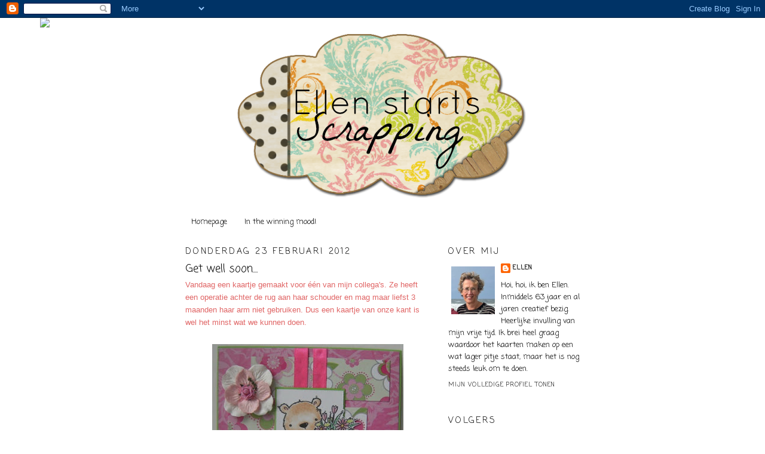

--- FILE ---
content_type: text/html; charset=UTF-8
request_url: https://ellen-startsscrapping.blogspot.com/2012/02/get-well-soon.html
body_size: 22331
content:
<!DOCTYPE html>
<html dir='ltr'>
<head>
<link href='https://www.blogger.com/static/v1/widgets/2944754296-widget_css_bundle.css' rel='stylesheet' type='text/css'/>
<meta content='text/html; charset=UTF-8' http-equiv='Content-Type'/>
<meta content='blogger' name='generator'/>
<link href='https://ellen-startsscrapping.blogspot.com/favicon.ico' rel='icon' type='image/x-icon'/>
<link href='http://ellen-startsscrapping.blogspot.com/2012/02/get-well-soon.html' rel='canonical'/>
<link rel="alternate" type="application/atom+xml" title="ellen starts scrapping - Atom" href="https://ellen-startsscrapping.blogspot.com/feeds/posts/default" />
<link rel="alternate" type="application/rss+xml" title="ellen starts scrapping - RSS" href="https://ellen-startsscrapping.blogspot.com/feeds/posts/default?alt=rss" />
<link rel="service.post" type="application/atom+xml" title="ellen starts scrapping - Atom" href="https://www.blogger.com/feeds/1430500182923854574/posts/default" />

<link rel="alternate" type="application/atom+xml" title="ellen starts scrapping - Atom" href="https://ellen-startsscrapping.blogspot.com/feeds/8854866488202930682/comments/default" />
<!--Can't find substitution for tag [blog.ieCssRetrofitLinks]-->
<link href='https://blogger.googleusercontent.com/img/b/R29vZ2xl/AVvXsEibhJGwqnpg0JX3nss-94zeposJMLvWJZHuP8EQmaCUEAG5Jazgl374Lk9D4LBNCj9sbvfhcF2rRX646jvOD8dB3GAvG0m5cRzQk9GGXXuqnlhVJPvimlHNHQiR2SZdDup7nbTfnwHa3EM/s320/09+-+voor+Ria+-+feb.12.JPG' rel='image_src'/>
<meta content='http://ellen-startsscrapping.blogspot.com/2012/02/get-well-soon.html' property='og:url'/>
<meta content='Get well soon....' property='og:title'/>
<meta content='Vandaag een kaartje gemaakt voor één van mijn collega&#39;s. Ze heeft een operatie achter de rug aan haar schouder en mag maar liefst 3 maanden ...' property='og:description'/>
<meta content='https://blogger.googleusercontent.com/img/b/R29vZ2xl/AVvXsEibhJGwqnpg0JX3nss-94zeposJMLvWJZHuP8EQmaCUEAG5Jazgl374Lk9D4LBNCj9sbvfhcF2rRX646jvOD8dB3GAvG0m5cRzQk9GGXXuqnlhVJPvimlHNHQiR2SZdDup7nbTfnwHa3EM/w1200-h630-p-k-no-nu/09+-+voor+Ria+-+feb.12.JPG' property='og:image'/>
<title>ellen starts scrapping: Get well soon....</title>
<style type='text/css'>@font-face{font-family:'Coming Soon';font-style:normal;font-weight:400;font-display:swap;src:url(//fonts.gstatic.com/s/comingsoon/v20/qWcuB6mzpYL7AJ2VfdQR1t-VWDnRsDkg.woff2)format('woff2');unicode-range:U+0000-00FF,U+0131,U+0152-0153,U+02BB-02BC,U+02C6,U+02DA,U+02DC,U+0304,U+0308,U+0329,U+2000-206F,U+20AC,U+2122,U+2191,U+2193,U+2212,U+2215,U+FEFF,U+FFFD;}</style>
<style id='page-skin-1' type='text/css'><!--
/*
-----------------------------------------------
Blogger Template Style
Name:     Minima
Date:     26 Feb 2004
Updated by: Blogger Team
----------------------------------------------- */
/* Use this with templates/template-twocol.html */
body {
background:#ffffff;
margin:0;
color:#000000;
font:x-small Georgia Serif;
font-size/* */:/**/small;
font-size: /**/small;
text-align: center;
}
a:link {
color:#000000;
text-decoration:none;
}
a:visited {
color:#000000;
text-decoration:none;
}
a:hover {
color:#000000;
text-decoration:underline;
}
a img {
border-width:0;
}
/* Header
-----------------------------------------------
*/
#header-wrapper {
width:660px;
margin:0 auto 10px;
border:1px solid transparent;
}
#header-inner {
background-position: center;
margin-left: auto;
margin-right: auto;
}
#header {
margin: 5px;
border: 1px solid transparent;
text-align: center;
color:#000000;
}
#header h1 {
margin:5px 5px 0;
padding:15px 20px .25em;
line-height:1.2em;
text-transform:uppercase;
letter-spacing:.2em;
font: normal normal 200% Coming Soon;
}
#header a {
color:#000000;
text-decoration:none;
}
#header a:hover {
color:#000000;
}
#header .description {
margin:0 5px 5px;
padding:0 20px 15px;
max-width:700px;
text-transform:uppercase;
letter-spacing:.2em;
line-height: 1.4em;
font: normal normal 78% Coming Soon;
color: #000000;
}
#header img {
margin-left: auto;
margin-right: auto;
}
/* Outer-Wrapper
----------------------------------------------- */
#outer-wrapper {
width: 660px;
margin:0 auto;
padding:10px;
text-align:left;
font: normal normal 100% Coming Soon;
}
#main-wrapper {
width: 410px;
float: left;
word-wrap: break-word; /* fix for long text breaking sidebar float in IE */
overflow: hidden;     /* fix for long non-text content breaking IE sidebar float */
}
#sidebar-wrapper {
width: 220px;
float: right;
word-wrap: break-word; /* fix for long text breaking sidebar float in IE */
overflow: hidden;      /* fix for long non-text content breaking IE sidebar float */
}
/* Headings
----------------------------------------------- */
h2 {
margin:1.5em 0 .75em;
font:normal normal 14px Coming Soon;
line-height: 1.4em;
text-transform:uppercase;
letter-spacing:.2em;
color:#000000;
}
/* Posts
-----------------------------------------------
*/
h2.date-header {
margin:1.5em 0 .5em;
}
.post {
margin:.5em 0 1.5em;
border-bottom:1px dotted transparent;
padding-bottom:1.5em;
}
.post h3 {
margin:.25em 0 0;
padding:0 0 4px;
font-size:140%;
font-weight:normal;
line-height:1.4em;
color:#000000;
}
.post h3 a, .post h3 a:visited, .post h3 strong {
display:block;
text-decoration:none;
color:#000000;
font-weight:normal;
}
.post h3 strong, .post h3 a:hover {
color:#000000;
}
.post-body {
margin:0 0 .75em;
line-height:1.6em;
}
.post-body blockquote {
line-height:1.3em;
}
.post-footer {
margin: .75em 0;
color:#000000;
text-transform:uppercase;
letter-spacing:.1em;
font: normal normal 78% Coming Soon;
line-height: 1.4em;
}
.comment-link {
margin-left:.6em;
}
.post img, table.tr-caption-container {
padding:4px;
border:1px solid transparent;
}
.tr-caption-container img {
border: none;
padding: 0;
}
.post blockquote {
margin:1em 20px;
}
.post blockquote p {
margin:.75em 0;
}
/* Comments
----------------------------------------------- */
#comments h4 {
margin:1em 0;
font-weight: bold;
line-height: 1.4em;
text-transform:uppercase;
letter-spacing:.2em;
color: #000000;
}
#comments-block {
margin:1em 0 1.5em;
line-height:1.6em;
}
#comments-block .comment-author {
margin:.5em 0;
}
#comments-block .comment-body {
margin:.25em 0 0;
}
#comments-block .comment-footer {
margin:-.25em 0 2em;
line-height: 1.4em;
text-transform:uppercase;
letter-spacing:.1em;
}
#comments-block .comment-body p {
margin:0 0 .75em;
}
.deleted-comment {
font-style:italic;
color:gray;
}
#blog-pager-newer-link {
float: left;
}
#blog-pager-older-link {
float: right;
}
#blog-pager {
text-align: center;
}
.feed-links {
clear: both;
line-height: 2.5em;
}
/* Sidebar Content
----------------------------------------------- */
.sidebar {
color: #000000;
line-height: 1.5em;
}
.sidebar ul {
list-style:none;
margin:0 0 0;
padding:0 0 0;
}
.sidebar li {
margin:0;
padding-top:0;
padding-right:0;
padding-bottom:.25em;
padding-left:15px;
text-indent:-15px;
line-height:1.5em;
}
.sidebar .widget, .main .widget {
border-bottom:1px dotted transparent;
margin:0 0 1.5em;
padding:0 0 1.5em;
}
.main .Blog {
border-bottom-width: 0;
}
/* Profile
----------------------------------------------- */
.profile-img {
float: left;
margin-top: 0;
margin-right: 5px;
margin-bottom: 5px;
margin-left: 0;
padding: 4px;
border: 1px solid transparent;
}
.profile-data {
margin:0;
text-transform:uppercase;
letter-spacing:.1em;
font: normal normal 78% Coming Soon;
color: #000000;
font-weight: bold;
line-height: 1.6em;
}
.profile-datablock {
margin:.5em 0 .5em;
}
.profile-textblock {
margin: 0.5em 0;
line-height: 1.6em;
}
.profile-link {
font: normal normal 78% Coming Soon;
text-transform: uppercase;
letter-spacing: .1em;
}
/* Footer
----------------------------------------------- */
#footer {
width:660px;
clear:both;
margin:0 auto;
padding-top:15px;
line-height: 1.6em;
text-transform:uppercase;
letter-spacing:.1em;
text-align: center;
}

--></style>
<link href='https://www.blogger.com/dyn-css/authorization.css?targetBlogID=1430500182923854574&amp;zx=c7bf0b2a-4743-410d-887d-4caf6dbe645a' media='none' onload='if(media!=&#39;all&#39;)media=&#39;all&#39;' rel='stylesheet'/><noscript><link href='https://www.blogger.com/dyn-css/authorization.css?targetBlogID=1430500182923854574&amp;zx=c7bf0b2a-4743-410d-887d-4caf6dbe645a' rel='stylesheet'/></noscript>
<meta name='google-adsense-platform-account' content='ca-host-pub-1556223355139109'/>
<meta name='google-adsense-platform-domain' content='blogspot.com'/>

</head>
<body>
<div class='navbar section' id='navbar'><div class='widget Navbar' data-version='1' id='Navbar1'><script type="text/javascript">
    function setAttributeOnload(object, attribute, val) {
      if(window.addEventListener) {
        window.addEventListener('load',
          function(){ object[attribute] = val; }, false);
      } else {
        window.attachEvent('onload', function(){ object[attribute] = val; });
      }
    }
  </script>
<div id="navbar-iframe-container"></div>
<script type="text/javascript" src="https://apis.google.com/js/platform.js"></script>
<script type="text/javascript">
      gapi.load("gapi.iframes:gapi.iframes.style.bubble", function() {
        if (gapi.iframes && gapi.iframes.getContext) {
          gapi.iframes.getContext().openChild({
              url: 'https://www.blogger.com/navbar/1430500182923854574?po\x3d8854866488202930682\x26origin\x3dhttps://ellen-startsscrapping.blogspot.com',
              where: document.getElementById("navbar-iframe-container"),
              id: "navbar-iframe"
          });
        }
      });
    </script><script type="text/javascript">
(function() {
var script = document.createElement('script');
script.type = 'text/javascript';
script.src = '//pagead2.googlesyndication.com/pagead/js/google_top_exp.js';
var head = document.getElementsByTagName('head')[0];
if (head) {
head.appendChild(script);
}})();
</script>
</div></div>
<div id='outer-wrapper'><div id='wrap2'>
<!-- skip links for text browsers -->
<span id='skiplinks' style='display:none;'>
<a href='#main'>skip to main </a> |
      <a href='#sidebar'>skip to sidebar</a>
</span>
<div id='header-wrapper'>
<div class='header section' id='header'><div class='widget Header' data-version='1' id='Header1'>
<div id='header-inner'>
<a href='https://ellen-startsscrapping.blogspot.com/' style='display: block'>
<img alt='ellen starts scrapping' height='288px; ' id='Header1_headerimg' src='https://blogger.googleusercontent.com/img/b/R29vZ2xl/AVvXsEiYDlOgFLnKEGad37WwrNxzgF0JAeDadwiJruUj34MrmTNYpF_reB4zbPqTIxwzRqG1-zQ8Xq1Hwik8JWCzCljcleQq1VHjX4XZHi_kP7u_iLecRkmgcHvCBzgj2G9YkY5FKNZUyr0g4cc/s1600/Banner+Mama.png' style='display: block' width='505px; '/>
</a>
</div>
</div></div>
</div>
<div id='content-wrapper'>
<div id='crosscol-wrapper' style='text-align:center'>
<div class='crosscol section' id='crosscol'><div class='widget PageList' data-version='1' id='PageList5'>
<h2>Pagina's</h2>
<div class='widget-content'>
<ul>
<li>
<a href='https://ellen-startsscrapping.blogspot.com/'>Homepage</a>
</li>
<li>
<a href='https://ellen-startsscrapping.blogspot.com/p/in-winning-mood.html'>In the winning mood!</a>
</li>
</ul>
<div class='clear'></div>
</div>
</div><div class='widget PageList' data-version='1' id='PageList3'>
<h2>Pagina's</h2>
<div class='widget-content'>
<ul>
</ul>
<div class='clear'></div>
</div>
</div><div class='widget HTML' data-version='1' id='HTML1'>
<div class='widget-content'>
<script>document.write(unescape("%3Cstyle%20type%3D%22text/css%22%3E%0Abody%20%7B%20background-image%20%3A%20url%28%22http://thecutestblogontheblock.com/wp-content/uploads/2011/11/allthehypecopy.jpg%20%22%29%3B%20background-position%3A%20center%3B%20background-repeat%3A%20no-repeat%3B%20%20background-attachment%20%3A%20fixed%3B%20%7D%0A%3C/style%3E%0A%3Cscript%20type%3D%22text/javascript%22%3E%0Avar%20div%20%3D%20document.createElement%28%27div%27%29%3B%0Adiv.setAttribute%28%27style%27%2C%22position%3A%20absolute%3B%20left%3A%200px%3B%20top%3A%2030px%3B%20z-index%3A%2050%3B%20width%3A%20150px%3B%20height%3A%2045px%3B%22%29%3B%0Adiv.innerHTML%20%3D%20%27%3Ca%20target%3D%22_blank%22%20href%3D%22%20http%3A//www.thecutestblogontheblock.com%22%3E%3Cimg%20border%3D%220%22%20src%3D%22http%3A//www.thecutestblogontheblock.com/images/tag.png%22%3E%3C/a%3E%27%3B%0Adocument.getElementsByTagName%28%27body%27%29.item%280%29.appendChild%28div%29%3B%0A%3C/script%3E"));</script>
</div>
<div class='clear'></div>
</div><div class='widget PageList' data-version='1' id='PageList2'>
<h2>Pagina's</h2>
<div class='widget-content'>
<ul>
</ul>
<div class='clear'></div>
</div>
</div></div>
</div>
<div id='main-wrapper'>
<div class='main section' id='main'><div class='widget Blog' data-version='1' id='Blog1'>
<div class='blog-posts hfeed'>

          <div class="date-outer">
        
<h2 class='date-header'><span>donderdag 23 februari 2012</span></h2>

          <div class="date-posts">
        
<div class='post-outer'>
<div class='post hentry'>
<a name='8854866488202930682'></a>
<h3 class='post-title entry-title'>
Get well soon....
</h3>
<div class='post-header'>
<div class='post-header-line-1'></div>
</div>
<div class='post-body entry-content'>
<span style="color: #e06666; font-family: Verdana, sans-serif;">Vandaag een kaartje gemaakt voor één van mijn collega's. Ze heeft een operatie achter de rug aan haar schouder en mag maar liefst 3 maanden haar arm niet gebruiken. Dus een kaartje van onze kant is wel het minst wat we kunnen doen.</span><br />
<br />
<div class="separator" style="clear: both; text-align: center;">
<a href="https://blogger.googleusercontent.com/img/b/R29vZ2xl/AVvXsEibhJGwqnpg0JX3nss-94zeposJMLvWJZHuP8EQmaCUEAG5Jazgl374Lk9D4LBNCj9sbvfhcF2rRX646jvOD8dB3GAvG0m5cRzQk9GGXXuqnlhVJPvimlHNHQiR2SZdDup7nbTfnwHa3EM/s1600/09+-+voor+Ria+-+feb.12.JPG" imageanchor="1" style="margin-left: 1em; margin-right: 1em;"><span style="color: #e06666; font-family: Verdana, sans-serif;"><img border="0" height="313" lda="true" src="https://blogger.googleusercontent.com/img/b/R29vZ2xl/AVvXsEibhJGwqnpg0JX3nss-94zeposJMLvWJZHuP8EQmaCUEAG5Jazgl374Lk9D4LBNCj9sbvfhcF2rRX646jvOD8dB3GAvG0m5cRzQk9GGXXuqnlhVJPvimlHNHQiR2SZdDup7nbTfnwHa3EM/s320/09+-+voor+Ria+-+feb.12.JPG" width="320" /></span></a></div>
<div style="text-align: center;">
<span style="color: #e06666; font-family: Verdana, sans-serif; font-size: x-small;">gebruikte materialen:</span></div>
<div style="text-align: center;">
<span style="color: #e06666; font-family: Verdana, sans-serif; font-size: x-small;">digi - </span><a href="https://sslrelay.com/pollycraft.co.uk/shop/page/1?shop_param="><span style="color: #990000; font-family: Verdana, sans-serif; font-size: x-small;">Pollycraft</span></a></div>
<div style="text-align: center;">
<span style="color: #e06666; font-family: Verdana, sans-serif; font-size: x-small;">DP - Action</span></div>
<div style="text-align: center;">
<span style="color: #e06666; font-family: Verdana, sans-serif; font-size: x-small;">tekststempel - Action</span></div>
<div style="text-align: center;">
<span style="color: #e06666; font-family: Verdana, sans-serif; font-size: x-small;">roosje en stones - </span><a href="http://www.anmacreatief.nl/"><span style="color: #990000; font-family: Verdana, sans-serif; font-size: x-small;">AnMaCreatief</span></a><br />
<span style="color: #e06666; font-family: Verdana, sans-serif; font-size: x-small;">Derwents</span></div>
<div style="text-align: center;">
<br /></div>
<div style="text-align: center;">
<span style="color: #e06666; font-family: Verdana, sans-serif;">Challenges: </span></div>
<div style="text-align: center;">
<a href="http://sketchsaturday.blogspot.com/2012/02/week-195-18th-february-sponsored-by.html"><span style="color: #990000; font-family: Verdana, sans-serif;">Sketch Saterday</span></a><span style="color: #e06666; font-family: Verdana, sans-serif;"> - #195</span></div>
<div style="text-align: center;">
<a href="http://eenhoopinspiratiechallenge.blogspot.com/2012/02/uitdaging-beterschapskaart.html"><span style="color: #990000; font-family: Verdana, sans-serif;">EHI</span></a><span style="color: #e06666; font-family: Verdana, sans-serif;"> - Beterschapskaart</span></div>
<br />
<span style="color: #e06666; font-family: Verdana, sans-serif;">Ik heb deze week de Double Fold Dies - vlinder&nbsp; van Nellie Snellen gekocht. Maar..... het zal wel aan mij liggen, maar ik snap 'm niet. Heb al zitten proberen, maar kom er nog niet uit. Dus mocht je nou ook in het bezit zijn van deze leuke die: hellup, hoe werkt het???</span><br />
<br />
<span style="color: #e06666; font-family: Verdana, sans-serif;">groetjes, Ellen</span>
<div style='clear: both;'></div>
</div>
<div class='post-footer'>
<div class='post-footer-line post-footer-line-1'><span class='post-author vcard'>
Gepost door
<span class='fn'>Ellen</span>
</span>
<span class='post-timestamp'>
op
<a class='timestamp-link' href='https://ellen-startsscrapping.blogspot.com/2012/02/get-well-soon.html' rel='bookmark' title='permanent link'><abbr class='published' title='2012-02-23T19:47:00+01:00'>19:47</abbr></a>
</span>
<span class='post-comment-link'>
</span>
<span class='post-icons'>
<span class='item-action'>
<a href='https://www.blogger.com/email-post/1430500182923854574/8854866488202930682' title='Post e-mailen'>
<img alt="" class="icon-action" height="13" src="//img1.blogblog.com/img/icon18_email.gif" width="18">
</a>
</span>
<span class='item-control blog-admin pid-1781468244'>
<a href='https://www.blogger.com/post-edit.g?blogID=1430500182923854574&postID=8854866488202930682&from=pencil' title='Post bewerken'>
<img alt='' class='icon-action' height='18' src='https://resources.blogblog.com/img/icon18_edit_allbkg.gif' width='18'/>
</a>
</span>
</span>
<div class='post-share-buttons'>
<a class='goog-inline-block share-button sb-email' href='https://www.blogger.com/share-post.g?blogID=1430500182923854574&postID=8854866488202930682&target=email' target='_blank' title='Dit e-mailen
'><span class='share-button-link-text'>Dit e-mailen
</span></a><a class='goog-inline-block share-button sb-blog' href='https://www.blogger.com/share-post.g?blogID=1430500182923854574&postID=8854866488202930682&target=blog' onclick='window.open(this.href, "_blank", "height=270,width=475"); return false;' target='_blank' title='Dit bloggen!'><span class='share-button-link-text'>Dit bloggen!</span></a><a class='goog-inline-block share-button sb-twitter' href='https://www.blogger.com/share-post.g?blogID=1430500182923854574&postID=8854866488202930682&target=twitter' target='_blank' title='Delen via X'><span class='share-button-link-text'>Delen via X</span></a><a class='goog-inline-block share-button sb-facebook' href='https://www.blogger.com/share-post.g?blogID=1430500182923854574&postID=8854866488202930682&target=facebook' onclick='window.open(this.href, "_blank", "height=430,width=640"); return false;' target='_blank' title='Delen op Facebook'><span class='share-button-link-text'>Delen op Facebook</span></a><a class='goog-inline-block share-button sb-pinterest' href='https://www.blogger.com/share-post.g?blogID=1430500182923854574&postID=8854866488202930682&target=pinterest' target='_blank' title='Delen op Pinterest'><span class='share-button-link-text'>Delen op Pinterest</span></a>
</div>
<span class='post-backlinks post-comment-link'>
</span>
</div>
<div class='post-footer-line post-footer-line-2'><span class='post-labels'>
Labels:
<a href='https://ellen-startsscrapping.blogspot.com/search/label/beterschap' rel='tag'>beterschap</a>,
<a href='https://ellen-startsscrapping.blogspot.com/search/label/Pollycraft' rel='tag'>Pollycraft</a>
</span>
</div>
<div class='post-footer-line post-footer-line-3'></div>
</div>
</div>
<div class='comments' id='comments'>
<a name='comments'></a>
<h4>14 opmerkingen:</h4>
<div id='Blog1_comments-block-wrapper'>
<dl class='avatar-comment-indent' id='comments-block'>
<dt class='comment-author ' id='c1764896407888868748'>
<a name='c1764896407888868748'></a>
<div class="avatar-image-container vcard"><span dir="ltr"><a href="https://www.blogger.com/profile/00083255532277306304" target="" rel="nofollow" onclick="" class="avatar-hovercard" id="av-1764896407888868748-00083255532277306304"><img src="https://resources.blogblog.com/img/blank.gif" width="35" height="35" class="delayLoad" style="display: none;" longdesc="//blogger.googleusercontent.com/img/b/R29vZ2xl/AVvXsEhRkFQ-Ihw-Ljiv3JP3OJjRTkcnpk6NsHvpX0Svgsn6SfjNQXMvQFl5EHf5yNXa-A7cpJyVH11fgXeJzdVSu-ISunxq2X-MqO_jurY2YCyhfpRC86Nj3Zz9gZUcOPzfkA/s45-c/*" alt="" title="Jolanda">

<noscript><img src="//blogger.googleusercontent.com/img/b/R29vZ2xl/AVvXsEhRkFQ-Ihw-Ljiv3JP3OJjRTkcnpk6NsHvpX0Svgsn6SfjNQXMvQFl5EHf5yNXa-A7cpJyVH11fgXeJzdVSu-ISunxq2X-MqO_jurY2YCyhfpRC86Nj3Zz9gZUcOPzfkA/s45-c/*" width="35" height="35" class="photo" alt=""></noscript></a></span></div>
<a href='https://www.blogger.com/profile/00083255532277306304' rel='nofollow'>Jolanda</a>
zei
</dt>
<dd class='comment-body' id='Blog1_cmt-1764896407888868748'>
<p>
ha die Ellen,<br />wat een lieve en mooie kaart heb je gemaakt! deze zal je collega zeker waarderen:0) leuk dat je meedoet met de challenge van EHI!<br />grtz Jolanda
</p>
</dd>
<dd class='comment-footer'>
<span class='comment-timestamp'>
<a href='https://ellen-startsscrapping.blogspot.com/2012/02/get-well-soon.html?showComment=1330026415406#c1764896407888868748' title='comment permalink'>
23 februari 2012 om 20:46
</a>
<span class='item-control blog-admin pid-596463751'>
<a class='comment-delete' href='https://www.blogger.com/comment/delete/1430500182923854574/1764896407888868748' title='Reactie verwijderen'>
<img src='https://resources.blogblog.com/img/icon_delete13.gif'/>
</a>
</span>
</span>
</dd>
<dt class='comment-author ' id='c4639552695635690485'>
<a name='c4639552695635690485'></a>
<div class="avatar-image-container vcard"><span dir="ltr"><a href="https://www.blogger.com/profile/00739719451539140085" target="" rel="nofollow" onclick="" class="avatar-hovercard" id="av-4639552695635690485-00739719451539140085"><img src="https://resources.blogblog.com/img/blank.gif" width="35" height="35" class="delayLoad" style="display: none;" longdesc="//blogger.googleusercontent.com/img/b/R29vZ2xl/AVvXsEizc_tUxKrNhZQ_sipPx_JHpn459Orf_3BeH9sZdItrjM7-lb4Jmz4b3TBb2qsO-5TysuRKIRrX_mlthBES4xP0iUKqPWMHAxROM9Mup5bMZN6Qh5Y6uDwneIEYD2-WXZ4/s45-c/Sjak+22-6.jpg" alt="" title="Jacqueline (Sjakkie)">

<noscript><img src="//blogger.googleusercontent.com/img/b/R29vZ2xl/AVvXsEizc_tUxKrNhZQ_sipPx_JHpn459Orf_3BeH9sZdItrjM7-lb4Jmz4b3TBb2qsO-5TysuRKIRrX_mlthBES4xP0iUKqPWMHAxROM9Mup5bMZN6Qh5Y6uDwneIEYD2-WXZ4/s45-c/Sjak+22-6.jpg" width="35" height="35" class="photo" alt=""></noscript></a></span></div>
<a href='https://www.blogger.com/profile/00739719451539140085' rel='nofollow'>Jacqueline (Sjakkie)</a>
zei
</dt>
<dd class='comment-body' id='Blog1_cmt-4639552695635690485'>
<p>
Wat een lief kaartje, heel mooi. Bedankt voor je deelname aan de challenge van EHI.<br />Groetjes van Jacqueline
</p>
</dd>
<dd class='comment-footer'>
<span class='comment-timestamp'>
<a href='https://ellen-startsscrapping.blogspot.com/2012/02/get-well-soon.html?showComment=1330027296993#c4639552695635690485' title='comment permalink'>
23 februari 2012 om 21:01
</a>
<span class='item-control blog-admin pid-553924736'>
<a class='comment-delete' href='https://www.blogger.com/comment/delete/1430500182923854574/4639552695635690485' title='Reactie verwijderen'>
<img src='https://resources.blogblog.com/img/icon_delete13.gif'/>
</a>
</span>
</span>
</dd>
<dt class='comment-author ' id='c8343168501682713982'>
<a name='c8343168501682713982'></a>
<div class="avatar-image-container vcard"><span dir="ltr"><a href="https://www.blogger.com/profile/18293555817942451862" target="" rel="nofollow" onclick="" class="avatar-hovercard" id="av-8343168501682713982-18293555817942451862"><img src="https://resources.blogblog.com/img/blank.gif" width="35" height="35" class="delayLoad" style="display: none;" longdesc="//blogger.googleusercontent.com/img/b/R29vZ2xl/AVvXsEixgCGGgfprQd36VInklRO2UA2ebjpcc9Y2iMIVUO-V5jhhpFAQJcw8p9kIRHOeXvgcTb204DIxxvqTf6WG6S3Y9yjV1fKyKwjJWDVmzrZAM27zLJEc9px9Lnao62dcEA/s45-c/DSC03348.JPG" alt="" title="Rachel">

<noscript><img src="//blogger.googleusercontent.com/img/b/R29vZ2xl/AVvXsEixgCGGgfprQd36VInklRO2UA2ebjpcc9Y2iMIVUO-V5jhhpFAQJcw8p9kIRHOeXvgcTb204DIxxvqTf6WG6S3Y9yjV1fKyKwjJWDVmzrZAM27zLJEc9px9Lnao62dcEA/s45-c/DSC03348.JPG" width="35" height="35" class="photo" alt=""></noscript></a></span></div>
<a href='https://www.blogger.com/profile/18293555817942451862' rel='nofollow'>Rachel</a>
zei
</dt>
<dd class='comment-body' id='Blog1_cmt-8343168501682713982'>
<p>
Wat een lief kaartje!!!
</p>
</dd>
<dd class='comment-footer'>
<span class='comment-timestamp'>
<a href='https://ellen-startsscrapping.blogspot.com/2012/02/get-well-soon.html?showComment=1330028103118#c8343168501682713982' title='comment permalink'>
23 februari 2012 om 21:15
</a>
<span class='item-control blog-admin pid-465548523'>
<a class='comment-delete' href='https://www.blogger.com/comment/delete/1430500182923854574/8343168501682713982' title='Reactie verwijderen'>
<img src='https://resources.blogblog.com/img/icon_delete13.gif'/>
</a>
</span>
</span>
</dd>
<dt class='comment-author ' id='c7468784893908860348'>
<a name='c7468784893908860348'></a>
<div class="avatar-image-container vcard"><span dir="ltr"><a href="https://www.blogger.com/profile/15230296816636508873" target="" rel="nofollow" onclick="" class="avatar-hovercard" id="av-7468784893908860348-15230296816636508873"><img src="https://resources.blogblog.com/img/blank.gif" width="35" height="35" class="delayLoad" style="display: none;" longdesc="//blogger.googleusercontent.com/img/b/R29vZ2xl/AVvXsEiv4dMC8DeHHPsEIS1N8HEYZIrQtkQzbL5DdHuL35PGY0eIZUwBVFtN9ZNvTpNLTT843jpVRGG7Z1_B8VdZooX5sculr-MOnyMV-iELuEBqgH5kNWu1XQ9Bd-rke5LO9Q/s45-c/P1040135.JPG" alt="" title="Scrap en Kaartenfun met Stampin-Up">

<noscript><img src="//blogger.googleusercontent.com/img/b/R29vZ2xl/AVvXsEiv4dMC8DeHHPsEIS1N8HEYZIrQtkQzbL5DdHuL35PGY0eIZUwBVFtN9ZNvTpNLTT843jpVRGG7Z1_B8VdZooX5sculr-MOnyMV-iELuEBqgH5kNWu1XQ9Bd-rke5LO9Q/s45-c/P1040135.JPG" width="35" height="35" class="photo" alt=""></noscript></a></span></div>
<a href='https://www.blogger.com/profile/15230296816636508873' rel='nofollow'>Scrap en Kaartenfun met Stampin-Up</a>
zei
</dt>
<dd class='comment-body' id='Blog1_cmt-7468784893908860348'>
<p>
Drie maanden je arm niet gebruiken! Dat verdiend inderdaad een kaartje Ellen. Ik hoop dat ze dat bloemen beertje weet te waarderen. Mooi ingekleurd trouwens. Ik kan je helaas niet helpen over de vlinders.<br />Gezellige groetjes maar weer van Lida
</p>
</dd>
<dd class='comment-footer'>
<span class='comment-timestamp'>
<a href='https://ellen-startsscrapping.blogspot.com/2012/02/get-well-soon.html?showComment=1330031260624#c7468784893908860348' title='comment permalink'>
23 februari 2012 om 22:07
</a>
<span class='item-control blog-admin pid-278284657'>
<a class='comment-delete' href='https://www.blogger.com/comment/delete/1430500182923854574/7468784893908860348' title='Reactie verwijderen'>
<img src='https://resources.blogblog.com/img/icon_delete13.gif'/>
</a>
</span>
</span>
</dd>
<dt class='comment-author ' id='c8009900017747371456'>
<a name='c8009900017747371456'></a>
<div class="avatar-image-container vcard"><span dir="ltr"><a href="https://www.blogger.com/profile/05354800058955081363" target="" rel="nofollow" onclick="" class="avatar-hovercard" id="av-8009900017747371456-05354800058955081363"><img src="https://resources.blogblog.com/img/blank.gif" width="35" height="35" class="delayLoad" style="display: none;" longdesc="//blogger.googleusercontent.com/img/b/R29vZ2xl/AVvXsEij4HOhbRaA4rL3N3rQkw1S5Wzec0r_e0CCpSNLUCfsxURBAqdy6Y-g9NtizFQ14c818Obpfs-5u5_o3o0wSnNpF2mnYx22ZyyBMDOu5dK8_ix6-NGdpzeeGzLOR3NQ/s45-c/IMG-20220308-WA0005.jpg" alt="" title="Marianne">

<noscript><img src="//blogger.googleusercontent.com/img/b/R29vZ2xl/AVvXsEij4HOhbRaA4rL3N3rQkw1S5Wzec0r_e0CCpSNLUCfsxURBAqdy6Y-g9NtizFQ14c818Obpfs-5u5_o3o0wSnNpF2mnYx22ZyyBMDOu5dK8_ix6-NGdpzeeGzLOR3NQ/s45-c/IMG-20220308-WA0005.jpg" width="35" height="35" class="photo" alt=""></noscript></a></span></div>
<a href='https://www.blogger.com/profile/05354800058955081363' rel='nofollow'>Marianne</a>
zei
</dt>
<dd class='comment-body' id='Blog1_cmt-8009900017747371456'>
<p>
Het kaartje is prachtig en daar zal je dochter vast heel blij mee zijn.<br />Is niet niks drie maanden niets doen.<br />Met de vlinder kan ik je ook niet helpen, ken hem niet eens.<br />Groetjes Marianne
</p>
</dd>
<dd class='comment-footer'>
<span class='comment-timestamp'>
<a href='https://ellen-startsscrapping.blogspot.com/2012/02/get-well-soon.html?showComment=1330031761117#c8009900017747371456' title='comment permalink'>
23 februari 2012 om 22:16
</a>
<span class='item-control blog-admin pid-2101583704'>
<a class='comment-delete' href='https://www.blogger.com/comment/delete/1430500182923854574/8009900017747371456' title='Reactie verwijderen'>
<img src='https://resources.blogblog.com/img/icon_delete13.gif'/>
</a>
</span>
</span>
</dd>
<dt class='comment-author ' id='c7014768611320998762'>
<a name='c7014768611320998762'></a>
<div class="avatar-image-container vcard"><span dir="ltr"><a href="https://www.blogger.com/profile/02037721029277988987" target="" rel="nofollow" onclick="" class="avatar-hovercard" id="av-7014768611320998762-02037721029277988987"><img src="https://resources.blogblog.com/img/blank.gif" width="35" height="35" class="delayLoad" style="display: none;" longdesc="//blogger.googleusercontent.com/img/b/R29vZ2xl/AVvXsEhaIPGLHKXdwgGALAdJG1eGhKjM3uo1GQvg2-6aG72k-FODwbM8fiP2HkCo_5ZuF3wA5w1PO9JoVcDw8PtBVDPsfgO-99cU7pMC-2loWnSiGoTyRPR92mRYxm5i9Mhucw/s45-c/*" alt="" title="Marijke ">

<noscript><img src="//blogger.googleusercontent.com/img/b/R29vZ2xl/AVvXsEhaIPGLHKXdwgGALAdJG1eGhKjM3uo1GQvg2-6aG72k-FODwbM8fiP2HkCo_5ZuF3wA5w1PO9JoVcDw8PtBVDPsfgO-99cU7pMC-2loWnSiGoTyRPR92mRYxm5i9Mhucw/s45-c/*" width="35" height="35" class="photo" alt=""></noscript></a></span></div>
<a href='https://www.blogger.com/profile/02037721029277988987' rel='nofollow'>Marijke </a>
zei
</dt>
<dd class='comment-body' id='Blog1_cmt-7014768611320998762'>
<p>
Lief kaartje en dat heeft je collega zeker verdiend. Tjonge 3 maanden je arm niet gebruiken, moeten wij niet aan denken, kunnen we niet freubelen:)<br />De vlinder die ken ik niet en kan je dus helaas niet helpen.<br /><br />Groetjes, marijke en Chantal
</p>
</dd>
<dd class='comment-footer'>
<span class='comment-timestamp'>
<a href='https://ellen-startsscrapping.blogspot.com/2012/02/get-well-soon.html?showComment=1330031937004#c7014768611320998762' title='comment permalink'>
23 februari 2012 om 22:18
</a>
<span class='item-control blog-admin pid-2118987529'>
<a class='comment-delete' href='https://www.blogger.com/comment/delete/1430500182923854574/7014768611320998762' title='Reactie verwijderen'>
<img src='https://resources.blogblog.com/img/icon_delete13.gif'/>
</a>
</span>
</span>
</dd>
<dt class='comment-author ' id='c7810865950839591162'>
<a name='c7810865950839591162'></a>
<div class="avatar-image-container avatar-stock"><span dir="ltr"><a href="https://www.blogger.com/profile/10452086172294352968" target="" rel="nofollow" onclick="" class="avatar-hovercard" id="av-7810865950839591162-10452086172294352968"><img src="//www.blogger.com/img/blogger_logo_round_35.png" width="35" height="35" alt="" title="Tinie">

</a></span></div>
<a href='https://www.blogger.com/profile/10452086172294352968' rel='nofollow'>Tinie</a>
zei
</dt>
<dd class='comment-body' id='Blog1_cmt-7810865950839591162'>
<p>
Wat een geweldige kleuren en een super leuke sketch!!! Wens je collega sterkte!<br /><br />Groetjes Tinie
</p>
</dd>
<dd class='comment-footer'>
<span class='comment-timestamp'>
<a href='https://ellen-startsscrapping.blogspot.com/2012/02/get-well-soon.html?showComment=1330032958510#c7810865950839591162' title='comment permalink'>
23 februari 2012 om 22:35
</a>
<span class='item-control blog-admin pid-630787967'>
<a class='comment-delete' href='https://www.blogger.com/comment/delete/1430500182923854574/7810865950839591162' title='Reactie verwijderen'>
<img src='https://resources.blogblog.com/img/icon_delete13.gif'/>
</a>
</span>
</span>
</dd>
<dt class='comment-author ' id='c5604633844838506188'>
<a name='c5604633844838506188'></a>
<div class="avatar-image-container vcard"><span dir="ltr"><a href="https://www.blogger.com/profile/09830522204455501907" target="" rel="nofollow" onclick="" class="avatar-hovercard" id="av-5604633844838506188-09830522204455501907"><img src="https://resources.blogblog.com/img/blank.gif" width="35" height="35" class="delayLoad" style="display: none;" longdesc="//blogger.googleusercontent.com/img/b/R29vZ2xl/AVvXsEjfAU76D9qshPDuXyt2zrr_tT5hKlPjHmGNMCC50VIqYu3hWs5R16NW19a-aERiN8BSli3BB7CK1wjlLFQmI-o6rks82zQgquzSupQz8w7ouDZXVE-IiEk6D5s1Wz8yQQo/s45-c/porfielfoto+copic+marker.jpg" alt="" title="marion">

<noscript><img src="//blogger.googleusercontent.com/img/b/R29vZ2xl/AVvXsEjfAU76D9qshPDuXyt2zrr_tT5hKlPjHmGNMCC50VIqYu3hWs5R16NW19a-aERiN8BSli3BB7CK1wjlLFQmI-o6rks82zQgquzSupQz8w7ouDZXVE-IiEk6D5s1Wz8yQQo/s45-c/porfielfoto+copic+marker.jpg" width="35" height="35" class="photo" alt=""></noscript></a></span></div>
<a href='https://www.blogger.com/profile/09830522204455501907' rel='nofollow'>marion</a>
zei
</dt>
<dd class='comment-body' id='Blog1_cmt-5604633844838506188'>
<p>
ohh Ellen, wat een schatje zeg !! Dank je wel voor je deelname aan EHI. liefs, Marion
</p>
</dd>
<dd class='comment-footer'>
<span class='comment-timestamp'>
<a href='https://ellen-startsscrapping.blogspot.com/2012/02/get-well-soon.html?showComment=1330034803738#c5604633844838506188' title='comment permalink'>
23 februari 2012 om 23:06
</a>
<span class='item-control blog-admin pid-1249496286'>
<a class='comment-delete' href='https://www.blogger.com/comment/delete/1430500182923854574/5604633844838506188' title='Reactie verwijderen'>
<img src='https://resources.blogblog.com/img/icon_delete13.gif'/>
</a>
</span>
</span>
</dd>
<dt class='comment-author ' id='c471263644815034992'>
<a name='c471263644815034992'></a>
<div class="avatar-image-container vcard"><span dir="ltr"><a href="https://www.blogger.com/profile/02433677638286835285" target="" rel="nofollow" onclick="" class="avatar-hovercard" id="av-471263644815034992-02433677638286835285"><img src="https://resources.blogblog.com/img/blank.gif" width="35" height="35" class="delayLoad" style="display: none;" longdesc="//blogger.googleusercontent.com/img/b/R29vZ2xl/AVvXsEgV4xnyODPaMTszboQyMPM8p_wZwcxyUS-X2b6vuDsPp51rdmM3hOqRzhNoq0ugek3yq3ewE93RkDXsqOXKW79Zk3jzsJFY5tmuqBELsDT0M4jmMog5O8UM3-QNdu-cN4g/s45-c/IMG-20170814-WA0002+-+kopie.jpg" alt="" title="Wendy Koorevaar">

<noscript><img src="//blogger.googleusercontent.com/img/b/R29vZ2xl/AVvXsEgV4xnyODPaMTszboQyMPM8p_wZwcxyUS-X2b6vuDsPp51rdmM3hOqRzhNoq0ugek3yq3ewE93RkDXsqOXKW79Zk3jzsJFY5tmuqBELsDT0M4jmMog5O8UM3-QNdu-cN4g/s45-c/IMG-20170814-WA0002+-+kopie.jpg" width="35" height="35" class="photo" alt=""></noscript></a></span></div>
<a href='https://www.blogger.com/profile/02433677638286835285' rel='nofollow'>Wendy Koorevaar</a>
zei
</dt>
<dd class='comment-body' id='Blog1_cmt-471263644815034992'>
<p>
Ahh wat een schatje! Leuke zoete kleurtjes ook.<br />Je collega knapt hier vast van op!<br /><br />Liefs,<br />Wendy
</p>
</dd>
<dd class='comment-footer'>
<span class='comment-timestamp'>
<a href='https://ellen-startsscrapping.blogspot.com/2012/02/get-well-soon.html?showComment=1330034936016#c471263644815034992' title='comment permalink'>
23 februari 2012 om 23:08
</a>
<span class='item-control blog-admin pid-1978138712'>
<a class='comment-delete' href='https://www.blogger.com/comment/delete/1430500182923854574/471263644815034992' title='Reactie verwijderen'>
<img src='https://resources.blogblog.com/img/icon_delete13.gif'/>
</a>
</span>
</span>
</dd>
<dt class='comment-author ' id='c5750983349169382087'>
<a name='c5750983349169382087'></a>
<div class="avatar-image-container vcard"><span dir="ltr"><a href="https://www.blogger.com/profile/17398434222549270379" target="" rel="nofollow" onclick="" class="avatar-hovercard" id="av-5750983349169382087-17398434222549270379"><img src="https://resources.blogblog.com/img/blank.gif" width="35" height="35" class="delayLoad" style="display: none;" longdesc="//blogger.googleusercontent.com/img/b/R29vZ2xl/AVvXsEiqFCpVJaHWeOYbsc1ilqqxMSYYcwPLh6Y19wVOJYHmsu6RwM_h9BlMvmoBtf8HTVYaDYwRXvDJXEZwo08kkZmXGw9tvDzC92Q8oPZw6249-N8ULNc7VVJv15BACi9KVzI/s45-c/ATT_1464526367057_2015-08-19+23.31.31.jpg" alt="" title="Helen">

<noscript><img src="//blogger.googleusercontent.com/img/b/R29vZ2xl/AVvXsEiqFCpVJaHWeOYbsc1ilqqxMSYYcwPLh6Y19wVOJYHmsu6RwM_h9BlMvmoBtf8HTVYaDYwRXvDJXEZwo08kkZmXGw9tvDzC92Q8oPZw6249-N8ULNc7VVJv15BACi9KVzI/s45-c/ATT_1464526367057_2015-08-19+23.31.31.jpg" width="35" height="35" class="photo" alt=""></noscript></a></span></div>
<a href='https://www.blogger.com/profile/17398434222549270379' rel='nofollow'>Helen</a>
zei
</dt>
<dd class='comment-body' id='Blog1_cmt-5750983349169382087'>
<p>
Ha die Ellen, wat een lieverdje is dit weer. Hier een linkje voor je vlinder (zelfs ik snap dit en ik heb de die (nog) niet, dus jij zeker te weten): http://www.nellies-choice.com/index.php?option=com_content&amp;task=blogcategory&amp;id=436&amp;Itemid=565<br />Succes ermee. Lieve groetjes, Helen
</p>
</dd>
<dd class='comment-footer'>
<span class='comment-timestamp'>
<a href='https://ellen-startsscrapping.blogspot.com/2012/02/get-well-soon.html?showComment=1330035081306#c5750983349169382087' title='comment permalink'>
23 februari 2012 om 23:11
</a>
<span class='item-control blog-admin pid-1700967611'>
<a class='comment-delete' href='https://www.blogger.com/comment/delete/1430500182923854574/5750983349169382087' title='Reactie verwijderen'>
<img src='https://resources.blogblog.com/img/icon_delete13.gif'/>
</a>
</span>
</span>
</dd>
<dt class='comment-author ' id='c274456555827324251'>
<a name='c274456555827324251'></a>
<div class="avatar-image-container vcard"><span dir="ltr"><a href="https://www.blogger.com/profile/07013741910884057581" target="" rel="nofollow" onclick="" class="avatar-hovercard" id="av-274456555827324251-07013741910884057581"><img src="https://resources.blogblog.com/img/blank.gif" width="35" height="35" class="delayLoad" style="display: none;" longdesc="//blogger.googleusercontent.com/img/b/R29vZ2xl/AVvXsEjGVklANp32vcPDY95PVYH9kWSjwyW0VuFvDmcqNS-ePAEz96MMvgtIBgG_r9e_mhXAlJPo0CCZ1dGitSxYI4CnTeWPRTs0QoD9cKpzNc2nWt24mF98QLTabEuSnFaz0A/s45-c/29AB2EAE-79B7-4146-8896-ACF4C16E5C32.jpeg" alt="" title="CreaSjouk">

<noscript><img src="//blogger.googleusercontent.com/img/b/R29vZ2xl/AVvXsEjGVklANp32vcPDY95PVYH9kWSjwyW0VuFvDmcqNS-ePAEz96MMvgtIBgG_r9e_mhXAlJPo0CCZ1dGitSxYI4CnTeWPRTs0QoD9cKpzNc2nWt24mF98QLTabEuSnFaz0A/s45-c/29AB2EAE-79B7-4146-8896-ACF4C16E5C32.jpeg" width="35" height="35" class="photo" alt=""></noscript></a></span></div>
<a href='https://www.blogger.com/profile/07013741910884057581' rel='nofollow'>CreaSjouk</a>
zei
</dt>
<dd class='comment-body' id='Blog1_cmt-274456555827324251'>
<p>
Wow, 3 maande je arm niet gebruiken... Moet er niet aan denken!<br />Je heb een vrolijk kaartje gemaakt!<br />Groetjes Sjoukje
</p>
</dd>
<dd class='comment-footer'>
<span class='comment-timestamp'>
<a href='https://ellen-startsscrapping.blogspot.com/2012/02/get-well-soon.html?showComment=1330110951019#c274456555827324251' title='comment permalink'>
24 februari 2012 om 20:15
</a>
<span class='item-control blog-admin pid-1937152373'>
<a class='comment-delete' href='https://www.blogger.com/comment/delete/1430500182923854574/274456555827324251' title='Reactie verwijderen'>
<img src='https://resources.blogblog.com/img/icon_delete13.gif'/>
</a>
</span>
</span>
</dd>
<dt class='comment-author ' id='c7602874390987093836'>
<a name='c7602874390987093836'></a>
<div class="avatar-image-container vcard"><span dir="ltr"><a href="https://www.blogger.com/profile/02367429346034705860" target="" rel="nofollow" onclick="" class="avatar-hovercard" id="av-7602874390987093836-02367429346034705860"><img src="https://resources.blogblog.com/img/blank.gif" width="35" height="35" class="delayLoad" style="display: none;" longdesc="//blogger.googleusercontent.com/img/b/R29vZ2xl/AVvXsEhL0NLbPRmJtHZJWLMh6Qf_L3IIOFPQde2k890d823Uf95Aiw3pdjuaeNZdl29E4ZMdOZdXw1yhP953p5k1mepdXC3ITUGo4Olpw8J-XkTnBSRzFooo82nTpIgrrHhSKL8/s45-c/1236872_10201974335504711_1508425557_n.jpg" alt="" title="Susie Little">

<noscript><img src="//blogger.googleusercontent.com/img/b/R29vZ2xl/AVvXsEhL0NLbPRmJtHZJWLMh6Qf_L3IIOFPQde2k890d823Uf95Aiw3pdjuaeNZdl29E4ZMdOZdXw1yhP953p5k1mepdXC3ITUGo4Olpw8J-XkTnBSRzFooo82nTpIgrrHhSKL8/s45-c/1236872_10201974335504711_1508425557_n.jpg" width="35" height="35" class="photo" alt=""></noscript></a></span></div>
<a href='https://www.blogger.com/profile/02367429346034705860' rel='nofollow'>Susie Little</a>
zei
</dt>
<dd class='comment-body' id='Blog1_cmt-7602874390987093836'>
<p>
Beautiful and fun card thank you for playing out sketch at Sketch Saturday!xx
</p>
</dd>
<dd class='comment-footer'>
<span class='comment-timestamp'>
<a href='https://ellen-startsscrapping.blogspot.com/2012/02/get-well-soon.html?showComment=1330166758267#c7602874390987093836' title='comment permalink'>
25 februari 2012 om 11:45
</a>
<span class='item-control blog-admin pid-279858475'>
<a class='comment-delete' href='https://www.blogger.com/comment/delete/1430500182923854574/7602874390987093836' title='Reactie verwijderen'>
<img src='https://resources.blogblog.com/img/icon_delete13.gif'/>
</a>
</span>
</span>
</dd>
<dt class='comment-author ' id='c5510273659662470884'>
<a name='c5510273659662470884'></a>
<div class="avatar-image-container vcard"><span dir="ltr"><a href="https://www.blogger.com/profile/11424208534583875825" target="" rel="nofollow" onclick="" class="avatar-hovercard" id="av-5510273659662470884-11424208534583875825"><img src="https://resources.blogblog.com/img/blank.gif" width="35" height="35" class="delayLoad" style="display: none;" longdesc="//3.bp.blogspot.com/-SHMUoS5QTpU/ZMME5WyQkLI/AAAAAAAACDQ/RJfzwVvEnBMEHUHGRzD50eFRsI5EaOiIQCK4BGAYYCw/s35/Woody%252B%252526%252BSuzan%252B-%252BCoronado.JPG" alt="" title="Suzan L">

<noscript><img src="//3.bp.blogspot.com/-SHMUoS5QTpU/ZMME5WyQkLI/AAAAAAAACDQ/RJfzwVvEnBMEHUHGRzD50eFRsI5EaOiIQCK4BGAYYCw/s35/Woody%252B%252526%252BSuzan%252B-%252BCoronado.JPG" width="35" height="35" class="photo" alt=""></noscript></a></span></div>
<a href='https://www.blogger.com/profile/11424208534583875825' rel='nofollow'>Suzan L</a>
zei
</dt>
<dd class='comment-body' id='Blog1_cmt-5510273659662470884'>
<p>
Hi Ellen, Your get well card is so darling!! I love the sketch that you used and the DP&#39;s that you used are so beautiful!! Have a wonderful weekend!<br />Hugs,<br />Suzan
</p>
</dd>
<dd class='comment-footer'>
<span class='comment-timestamp'>
<a href='https://ellen-startsscrapping.blogspot.com/2012/02/get-well-soon.html?showComment=1330186686581#c5510273659662470884' title='comment permalink'>
25 februari 2012 om 17:18
</a>
<span class='item-control blog-admin pid-1088433511'>
<a class='comment-delete' href='https://www.blogger.com/comment/delete/1430500182923854574/5510273659662470884' title='Reactie verwijderen'>
<img src='https://resources.blogblog.com/img/icon_delete13.gif'/>
</a>
</span>
</span>
</dd>
<dt class='comment-author ' id='c181828015980665942'>
<a name='c181828015980665942'></a>
<div class="avatar-image-container vcard"><span dir="ltr"><a href="https://www.blogger.com/profile/14470701897416580722" target="" rel="nofollow" onclick="" class="avatar-hovercard" id="av-181828015980665942-14470701897416580722"><img src="https://resources.blogblog.com/img/blank.gif" width="35" height="35" class="delayLoad" style="display: none;" longdesc="//blogger.googleusercontent.com/img/b/R29vZ2xl/AVvXsEi9RxfAYO_MpRcMlyX9gJwgXE80YVqkx5u3NVGFbDVTqatEdcoYFd-WTDLsDVfiRsDTdlQ0gm7ZdefxUJeh7S_Kl82tLANHOc2hBJ2_oNMVu392JRJsQN-JBaLV3i6uIT8/s45-c/DSC03011.JPG" alt="" title="Yvonne Rijk">

<noscript><img src="//blogger.googleusercontent.com/img/b/R29vZ2xl/AVvXsEi9RxfAYO_MpRcMlyX9gJwgXE80YVqkx5u3NVGFbDVTqatEdcoYFd-WTDLsDVfiRsDTdlQ0gm7ZdefxUJeh7S_Kl82tLANHOc2hBJ2_oNMVu392JRJsQN-JBaLV3i6uIT8/s45-c/DSC03011.JPG" width="35" height="35" class="photo" alt=""></noscript></a></span></div>
<a href='https://www.blogger.com/profile/14470701897416580722' rel='nofollow'>Yvonne Rijk</a>
zei
</dt>
<dd class='comment-body' id='Blog1_cmt-181828015980665942'>
<p>
Hoi Ellen, <br /><br />wat een leuke beterschapskaart. Voor deze gelegenheid is een kaartje zeker op zijn plaats. Wat betreft de vlinder van Nellie Snellen. Kijk eens op de website van www.jannievanderzwan.com zij demonstreert spulletjes van Nellie Snellen. Er staan ook allerlei dingen hoe je iets moet doen. Misschien staat dit er ook tussen. Zoniet kun je haar ook altijd wat vragen via de mail. Succes ermee. <br /><br />groetjes van Yvonne.
</p>
</dd>
<dd class='comment-footer'>
<span class='comment-timestamp'>
<a href='https://ellen-startsscrapping.blogspot.com/2012/02/get-well-soon.html?showComment=1330366957979#c181828015980665942' title='comment permalink'>
27 februari 2012 om 19:22
</a>
<span class='item-control blog-admin pid-1312160678'>
<a class='comment-delete' href='https://www.blogger.com/comment/delete/1430500182923854574/181828015980665942' title='Reactie verwijderen'>
<img src='https://resources.blogblog.com/img/icon_delete13.gif'/>
</a>
</span>
</span>
</dd>
</dl>
</div>
<p class='comment-footer'>
<a href='https://www.blogger.com/comment/fullpage/post/1430500182923854574/8854866488202930682' onclick='javascript:window.open(this.href, "bloggerPopup", "toolbar=0,location=0,statusbar=1,menubar=0,scrollbars=yes,width=640,height=500"); return false;'>Een reactie posten</a>
</p>
</div>
</div>

        </div></div>
      
</div>
<div class='blog-pager' id='blog-pager'>
<span id='blog-pager-newer-link'>
<a class='blog-pager-newer-link' href='https://ellen-startsscrapping.blogspot.com/2012/02/geborduurd.html' id='Blog1_blog-pager-newer-link' title='Nieuwere post'>Nieuwere post</a>
</span>
<span id='blog-pager-older-link'>
<a class='blog-pager-older-link' href='https://ellen-startsscrapping.blogspot.com/2012/02/use-diepunch.html' id='Blog1_blog-pager-older-link' title='Oudere post'>Oudere post</a>
</span>
<a class='home-link' href='https://ellen-startsscrapping.blogspot.com/'>Homepage</a>
</div>
<div class='clear'></div>
<div class='post-feeds'>
<div class='feed-links'>
Abonneren op:
<a class='feed-link' href='https://ellen-startsscrapping.blogspot.com/feeds/8854866488202930682/comments/default' target='_blank' type='application/atom+xml'>Reacties posten (Atom)</a>
</div>
</div>
</div></div>
</div>
<div id='sidebar-wrapper'>
<div class='sidebar section' id='sidebar'><div class='widget Profile' data-version='1' id='Profile1'>
<h2>Over mij</h2>
<div class='widget-content'>
<a href='https://www.blogger.com/profile/17237872103941222905'><img alt='Mijn foto' class='profile-img' height='80' src='//blogger.googleusercontent.com/img/b/R29vZ2xl/AVvXsEgGz3XRr6He7MgDonpnZbXzVUt2q1LsVCGZHlHb5Lh_MLRjfdmMh3xhgivJMBG-eUZt1rWf3hF45kfVhNy2nWQvwMTplUmeTo0mywjGMyo0SgIukoHwA0TTxe665-nbiue2CrsmqWP2jArAiNaMhhKxfjyYeULGQ5ydscEE5itjxmobNEg/s220/foto%20blogger%20-%202024.jpg' width='73'/></a>
<dl class='profile-datablock'>
<dt class='profile-data'>
<a class='profile-name-link g-profile' href='https://www.blogger.com/profile/17237872103941222905' rel='author' style='background-image: url(//www.blogger.com/img/logo-16.png);'>
Ellen
</a>
</dt>
<dd class='profile-textblock'>Hoi, hoi, ik ben Ellen. Inmiddels 63 jaar en al jaren creatief bezig. Heerlijke invulling van mijn vrije tijd. Ik brei heel graag waardoor het kaarten maken op een wat lager pitje staat, maar het is nog steeds leuk om te doen.</dd>
</dl>
<a class='profile-link' href='https://www.blogger.com/profile/17237872103941222905' rel='author'>Mijn volledige profiel tonen</a>
<div class='clear'></div>
</div>
</div><div class='widget Followers' data-version='1' id='Followers2'>
<h2 class='title'>Volgers</h2>
<div class='widget-content'>
<div id='Followers2-wrapper'>
<div style='margin-right:2px;'>
<div><script type="text/javascript" src="https://apis.google.com/js/platform.js"></script>
<div id="followers-iframe-container"></div>
<script type="text/javascript">
    window.followersIframe = null;
    function followersIframeOpen(url) {
      gapi.load("gapi.iframes", function() {
        if (gapi.iframes && gapi.iframes.getContext) {
          window.followersIframe = gapi.iframes.getContext().openChild({
            url: url,
            where: document.getElementById("followers-iframe-container"),
            messageHandlersFilter: gapi.iframes.CROSS_ORIGIN_IFRAMES_FILTER,
            messageHandlers: {
              '_ready': function(obj) {
                window.followersIframe.getIframeEl().height = obj.height;
              },
              'reset': function() {
                window.followersIframe.close();
                followersIframeOpen("https://www.blogger.com/followers/frame/1430500182923854574?colors\x3dCgt0cmFuc3BhcmVudBILdHJhbnNwYXJlbnQaByMwMDAwMDAiByMwMDAwMDAqByNmZmZmZmYyByMwMDAwMDA6ByMwMDAwMDBCByMwMDAwMDBKByMwMDAwMDBSByMwMDAwMDBaC3RyYW5zcGFyZW50\x26pageSize\x3d21\x26hl\x3dnl\x26origin\x3dhttps://ellen-startsscrapping.blogspot.com");
              },
              'open': function(url) {
                window.followersIframe.close();
                followersIframeOpen(url);
              }
            }
          });
        }
      });
    }
    followersIframeOpen("https://www.blogger.com/followers/frame/1430500182923854574?colors\x3dCgt0cmFuc3BhcmVudBILdHJhbnNwYXJlbnQaByMwMDAwMDAiByMwMDAwMDAqByNmZmZmZmYyByMwMDAwMDA6ByMwMDAwMDBCByMwMDAwMDBKByMwMDAwMDBSByMwMDAwMDBaC3RyYW5zcGFyZW50\x26pageSize\x3d21\x26hl\x3dnl\x26origin\x3dhttps://ellen-startsscrapping.blogspot.com");
  </script></div>
</div>
</div>
<div class='clear'></div>
</div>
</div><div class='widget Image' data-version='1' id='Image2'>
<h2>sinds januari 2018</h2>
<div class='widget-content'>
<a href='http://daisychainchallenge.blogspot.com/'>
<img alt='sinds januari 2018' height='176' id='Image2_img' src='https://blogger.googleusercontent.com/img/b/R29vZ2xl/AVvXsEjh8-tZtwKlSPOmDYlbDMQe7nNpMO1LoENXm0DRMARVUJGP5jPzxs-kfhw9iMDvXIi9YiqIchJ8roU7dxnCvAcRA7qsI0qV4y813iRyFdVKEpvIa7TZp4hB3ekLJ5pT7GgA6tW_PEYTGOc/s220/DT+badge.jpg' width='220'/>
</a>
<br/>
</div>
<div class='clear'></div>
</div><div class='widget Image' data-version='1' id='Image3'>
<h2>sinds januari 2018</h2>
<div class='widget-content'>
<a href='http://craftrocketchallenges.blogspot.com/'>
<img alt='sinds januari 2018' height='134' id='Image3_img' src='https://blogger.googleusercontent.com/img/b/R29vZ2xl/AVvXsEiJkCOvjk6BZbY2kiGM-pfASRQEV5jo5fmM-of74G-GApGWQij1mcI1k7SLJ0nXwWaVTuOEH1Rc9aAcJ1ZTqC5ykaCn-eBVl9esJfSyt0m8oWOg-Citd4-NNSsptKp-cMKmFMYPoEH8eqo/s220/DT+badge.jpg' width='167'/>
</a>
<br/>
</div>
<div class='clear'></div>
</div><div class='widget Image' data-version='1' id='Image33'>
<h2>sinds april 2018</h2>
<div class='widget-content'>
<a href='https://unicornchallenge.blogspot.com/'>
<img alt='sinds april 2018' height='95' id='Image33_img' src='https://blogger.googleusercontent.com/img/b/R29vZ2xl/AVvXsEgYG-N5iokJf1POrrcw09rJYLXwkHkqmIZML-lbWpuagHBQrN7cPWu5l4garfX1qm9uhUPwBYry9KGZbLMONI9hhVbM7GA2gVFzE1rgXtEtRAzQkqLTVXG3lu56bqWe83PAEKVR3dkwTd8/s220/DT+badge.jpg' width='220'/>
</a>
<br/>
</div>
<div class='clear'></div>
</div><div class='widget Image' data-version='1' id='Image32'>
<h2>jan. 2015-maart 2020</h2>
<div class='widget-content'>
<a href='http://webshop-anmacreatief.blogspot.nl/'>
<img alt='jan. 2015-maart 2020' height='144' id='Image32_img' src='https://blogger.googleusercontent.com/img/b/R29vZ2xl/AVvXsEjsNyy1xQIuD8s8DvGJQDf6FSEqQC_sjIhj-BCpDczQjd-w1rL2KBJv__5P36TCNwYIM8xq5Yy7MIk0g89SSOq7iigP2-PE10yk94yq1eJJLaer64y8M-bEWFP8Jdxbi72zV_AqyaFofuM/s1600/Logo+AnMaCreatief+DT+wit+v2013-01+KVG+540x354.png' width='220'/>
</a>
<br/>
</div>
<div class='clear'></div>
</div><div class='widget Image' data-version='1' id='Image8'>
<h2>juli 2017-dec. 2021</h2>
<div class='widget-content'>
<a href='http://thesketchychallenges.blogspot.nl/'>
<img alt='juli 2017-dec. 2021' height='220' id='Image8_img' src='https://blogger.googleusercontent.com/img/b/R29vZ2xl/AVvXsEiDm6W1FGr5FF_FrYT_xgX1U3xZontYOz6W3ieqRlbdv8fscplQ8KBIf8eSBq-iJt0sWehyphenhyphenUipE_mTP0F49IuYoEcU4yfLehTHWCbKDqIcd9OwpHSWy-NrYAuAeC-EwA9LHIdMgQmB1ScU/s220/badge+DT.jpg' width='220'/>
</a>
<br/>
</div>
<div class='clear'></div>
</div><div class='widget HTML' data-version='1' id='HTML4'>
<h2 class='title'>Facebook-badge</h2>
<div class='widget-content'>
<!-- Facebook Badge START --><a href="http://nl-nl.facebook.com/ellen.bakker.737" target="_TOP" style="font-family: &quot;lucida grande&quot;,tahoma,verdana,arial,sans-serif; font-size: 11px; font-variant: normal; font-style: normal; font-weight: normal; color: #3B5998; text-decoration: none;" title="Ellen Bakker">Ellen Bakker</a><br/><a href="http://nl-nl.facebook.com/ellen.bakker.737" target="_TOP" title="Ellen Bakker"><img src="https://lh3.googleusercontent.com/blogger_img_proxy/AEn0k_suuapdHX5BhLvwqjKnh7PLMMvUTTqlwhq6tERbk6UpgU1GX5iug4Gvz4XyWbkBSatAejP_jqyY4tsqj9JRGoLq9ByncSbNqNRN3S0SGt4yaGXa46hTxcNL1qMGHCX76obYR_k=s0-d" style="border: 0px;"></a><br/><a href="http://nl-nl.facebook.com/badges/" target="_TOP" style="font-family: &quot;lucida grande&quot;,tahoma,verdana,arial,sans-serif; font-size: 11px; font-variant: normal; font-style: normal; font-weight: normal; color: #3B5998; text-decoration: none;" title="Maak je eigen badge!">Maak je eigen badge</a><!-- Facebook Badge END -->
</div>
<div class='clear'></div>
</div><div class='widget Image' data-version='1' id='Image18'>
<h2>Di's challengeblog</h2>
<div class='widget-content'>
<a href='http://disdigidesignschallenge.blogspot.com/'>
<img alt='Di&#39;s challengeblog' height='147' id='Image18_img' src='https://blogger.googleusercontent.com/img/b/R29vZ2xl/AVvXsEhD9zfWQKh0-mI5Wil2bWjGvi7r6V9B1LNMyFJjaQOvB8baPQXfSSxu_Mg5lwNJbwBjrLjTeR4XIwFajPS-nIQwoDHg91g-LKfz0Us2hSFHiAXkbe6gq8upCff11dQheopV1LObyRYmS3M/s220/challenge+Blog+Blinkie+-+digi+design+challenge+vanaf+100911.jpg' width='220'/>
</a>
<br/>
</div>
<div class='clear'></div>
</div><div class='widget Image' data-version='1' id='Image14'>
<div class='widget-content'>
<a href='http://noortje-design.blogspot.nl/'>
<img alt='' height='131' id='Image14_img' src='https://blogger.googleusercontent.com/img/b/R29vZ2xl/AVvXsEhR75FK8ajQ7-vCpt8kCitMtqsy8_nFZiERgo8p_F2FohtZEwFstlJXpOMlHxEphLCclq7lIQfKLjlwMaUBztWQ8xCzhRiBGwwn08h0vCoe_tTrCVqAMxVSPwAZwL8zuJEaEhZHSoGriac/s220/FAN+VAN+NOOR%2521.jpg' width='220'/>
</a>
<br/>
</div>
<div class='clear'></div>
</div><div class='widget Image' data-version='1' id='Image36'>
<div class='widget-content'>
<a href='http://de-egel.blogspot.com/'>
<img alt='' height='203' id='Image36_img' src='https://blogger.googleusercontent.com/img/b/R29vZ2xl/AVvXsEgXCQldIBlzcfBT6och6c1gndBH0THp47u2oLqrLy4m-4xfsSX-g27MOwMd0WhHcaWKiacWwsXkSrRyJJVae8vxLok8_0gsQNnFncv9bnjndw-O6r6JQ5XXQk6Bn005mChMsLv7KuA6XgU/s1600/Fan+logo+Egel.jpg' width='220'/>
</a>
<br/>
</div>
<div class='clear'></div>
</div><div class='widget Image' data-version='1' id='Image13'>
<div class='widget-content'>
<a href='http://disdigidownloads.blogspot.com'>
<img alt='' height='176' id='Image13_img' src='https://blogger.googleusercontent.com/img/b/R29vZ2xl/AVvXsEg88Dx9MwNyUllmoDaowI-cs5FA_nxAqAHztTJvp0dC9llgac7L1JNPtdCwGYlIlG07lJmKQd7FW8tRZGEZjGkLRT6tHMA4Wq0tkZPFJQ7ATOFFsbEcXKIx9BmGawRwbfkg1BG5UrFUGoA/s220/DisDigiDownloadsBanner+%25282%2529.gif' width='220'/>
</a>
<br/>
</div>
<div class='clear'></div>
</div><div class='widget Image' data-version='1' id='Image27'>
<div class='widget-content'>
<a href='http://createwithtlc-createwithtlc.blogspot.com/2011/06/digi-blog-candy-give-away.html'>
<img alt='' height='220' id='Image27_img' src='https://blogger.googleusercontent.com/img/b/R29vZ2xl/AVvXsEjmLT0rNhsjq4CHrI3l9_O7JEyF6JqqC9C29ETW840KQ2uZM5-SZTIVO7SYuCdshtoufJVWsE-Ajv1_lb6iYN-pLwkvH6gbeg2dkogUpaiUrb9Ag7MqN-Bmi_oR6Caiy043ii65L4Ee3IE/s220/TlcCreationsLogo.jpg' width='220'/>
</a>
<br/>
</div>
<div class='clear'></div>
</div><div class='widget Image' data-version='1' id='Image9'>
<div class='widget-content'>
<a href='https://knutselsenkadootjes.blogspot.nl/'>
<img alt='' height='142' id='Image9_img' src='https://blogger.googleusercontent.com/img/b/R29vZ2xl/AVvXsEhobbXxTUAhKObj6IdjKL2wRhqQbQ2KxjdVsQe1HW_7R-z1LcRi_pkp094LlTBk4m_VZnJ142t_9M4ZIblvbqi1xLk7N0nR3-_048xeUtHqDp1imbydDKXshsz7ws_ivVD_J1tjtvjD2rU/s1600/Knutsels+en+Kadootjes+-+banner.jpg' width='220'/>
</a>
<br/>
</div>
<div class='clear'></div>
</div><div class='widget Image' data-version='1' id='Image1'>
<div class='widget-content'>
<a href='http://mariannedesign.blogspot.com/'>
<img alt='' height='150' id='Image1_img' src='https://blogger.googleusercontent.com/img/b/R29vZ2xl/AVvXsEj5OkAoSaMgLHeTe9B7O2KA3N0oevyWpEDFVuYTO2reyPOqqxLv2vVO0ExQYrT1b4KdsPpdjC23m_HH8wOLnwWmr_5-KKVxC6ySfE3sPJGUS7ybgCnW9pUM5YoHlVwUcDPDOrPrHSzSb8M/s220/bloglogonl+MD.gif' width='150'/>
</a>
<br/>
</div>
<div class='clear'></div>
</div><div class='widget Image' data-version='1' id='Image17'>
<div class='widget-content'>
<a href='http://sliekje.blogspot.com/'>
<img alt='' height='118' id='Image17_img' src='https://blogger.googleusercontent.com/img/b/R29vZ2xl/AVvXsEhjxU4QqkX0xvpTfAQgDe85uev3pANMdRM1mACdprsYD8c-BbggZkBNPP1AGCO8yt4FiUeU8D-hpchnkw3aw-YaLuilBZJn6KrRb0PmS6oJNG35YGLNsVLqUNifqR-MDNecljE-gbEZN1g/s220/linklogo+sliekje%2527s+digi+stamps.jpg' width='220'/>
</a>
<br/>
<span class='caption'>leuke free digi stamps</span>
</div>
<div class='clear'></div>
</div><div class='widget Stats' data-version='1' id='Stats1'>
<h2>Totaal aantal pageviews</h2>
<div class='widget-content'>
<div id='Stats1_content' style='display: none;'>
<span class='counter-wrapper graph-counter-wrapper' id='Stats1_totalCount'>
</span>
<div class='clear'></div>
</div>
</div>
</div></div>
</div>
<!-- spacer for skins that want sidebar and main to be the same height-->
<div class='clear'>&#160;</div>
</div>
<!-- end content-wrapper -->
<div id='footer-wrapper'>
<div class='footer section' id='footer'><div class='widget BlogList' data-version='1' id='BlogList1'>
<h2 class='title'>Mijn lijst met blogs</h2>
<div class='widget-content'>
<div class='blog-list-container' id='BlogList1_container'>
<ul id='BlogList1_blogs'>
<li style='display: block;'>
<div class='blog-icon'>
<img data-lateloadsrc='https://lh3.googleusercontent.com/blogger_img_proxy/AEn0k_sq4OGhYj5ByYNlXSnTesjMMLQkR6W0H-it18hXWO6OUIfGv34wAyMG2SZuEOS9g_yA--d0QYeaGYvx2UD0gzsUzEC8YMi-guIZYNetWtSA3uvrWBir1y0=s16-w16-h16' height='16' width='16'/>
</div>
<div class='blog-content'>
<div class='blog-title'>
<a href='http://margreets-scrapcards.blogspot.com/' target='_blank'>
Margreet's scrapcards</a>
</div>
<div class='item-content'>
<div class='item-time'>
12 uur geleden
</div>
</div>
</div>
<div style='clear: both;'></div>
</li>
<li style='display: block;'>
<div class='blog-icon'>
<img data-lateloadsrc='https://lh3.googleusercontent.com/blogger_img_proxy/AEn0k_vHe6IwFyqbUf79ZOeE8nlxZWeyqTmdDigWULGwZyHKeny3qvW9lOqw5gZ0tNPwdv0PZIOD9j13PX3NSOjSUOEChHo8U7HWmJGAdjk6u784Cn9Y=s16-w16-h16' height='16' width='16'/>
</div>
<div class='blog-content'>
<div class='blog-title'>
<a href='https://karinsartscrap.blogspot.com/' target='_blank'>
KARINSARTSCRAP</a>
</div>
<div class='item-content'>
<div class='item-time'>
2 dagen geleden
</div>
</div>
</div>
<div style='clear: both;'></div>
</li>
<li style='display: block;'>
<div class='blog-icon'>
<img data-lateloadsrc='https://lh3.googleusercontent.com/blogger_img_proxy/AEn0k_v11ZZjwYihhBUFVVUUD5oyfc3x57ygvcFozXt3VMK2FVCDWAXo8uhvsAaSvSggmQMn9qSHPLp1IR3wCd6Icljh8Pg7hAn5LaG4YUZg=s16-w16-h16' height='16' width='16'/>
</div>
<div class='blog-content'>
<div class='blog-title'>
<a href='http://creamieke.blogspot.com/' target='_blank'>
Creamieke's world of cards</a>
</div>
<div class='item-content'>
<div class='item-time'>
1 week geleden
</div>
</div>
</div>
<div style='clear: both;'></div>
</li>
<li style='display: block;'>
<div class='blog-icon'>
<img data-lateloadsrc='https://lh3.googleusercontent.com/blogger_img_proxy/AEn0k_t-5IyYClI_1nvrEuaJMPlpG06y-wzExcPjuWiRxvzcJM6DuUSQ0rPHqw8R9IvWxzgfNa7EVjbPI4UgWkS2g5dRwkhoFOWkco8iCw3Vy5-JALEvpfGxtuJO=s16-w16-h16' height='16' width='16'/>
</div>
<div class='blog-content'>
<div class='blog-title'>
<a href='http://scrapcreations-judith.blogspot.com/' target='_blank'>
scrapcreations-judith</a>
</div>
<div class='item-content'>
<div class='item-time'>
2 jaar geleden
</div>
</div>
</div>
<div style='clear: both;'></div>
</li>
<li style='display: block;'>
<div class='blog-icon'>
<img data-lateloadsrc='https://lh3.googleusercontent.com/blogger_img_proxy/AEn0k_uii7wLZ28pVqBcUCWIfl7Q5tF6bh7_z6LUUNIG2KjKvS_xAbQxTBaSgwWsCm1S5OyPVgEJMmsjTEg0JK_Py2kyap2nEeumn3D5J5MVuFMPNN8=s16-w16-h16' height='16' width='16'/>
</div>
<div class='blog-content'>
<div class='blog-title'>
<a href='https://dutchdoobadoo.blogspot.com/' target='_blank'>
Dutch Doobadoo</a>
</div>
<div class='item-content'>
<div class='item-time'>
2 jaar geleden
</div>
</div>
</div>
<div style='clear: both;'></div>
</li>
<li style='display: block;'>
<div class='blog-icon'>
<img data-lateloadsrc='https://lh3.googleusercontent.com/blogger_img_proxy/AEn0k_tMGkM9I4P1EBdM4HHJqBiJUDZdi3DC5IumFLfv2TfTQMugXQLGZJVVoFabyvVnD7PQ1mAvCbJttpLfLib89M-Bp8nyx1u6d8NPlWyCTzX4OoOykmBsxQ=s16-w16-h16' height='16' width='16'/>
</div>
<div class='blog-content'>
<div class='blog-title'>
<a href='http://cardsvintageandmore.blogspot.com/' target='_blank'>
cards.vintage and more</a>
</div>
<div class='item-content'>
<div class='item-time'>
5 jaar geleden
</div>
</div>
</div>
<div style='clear: both;'></div>
</li>
<li style='display: block;'>
<div class='blog-icon'>
<img data-lateloadsrc='https://lh3.googleusercontent.com/blogger_img_proxy/AEn0k_uDNPeSzHuwjqyK7PcmSDZfzXsxFXFcMYAOQw8Z2EGxLMgFMKsuPkkEPywc8HBPCksfy4pYV0Azb0ZtbpNrsD6AzeNBUkvRxi1CKljupselVdc8w8DfqYs=s16-w16-h16' height='16' width='16'/>
</div>
<div class='blog-content'>
<div class='blog-title'>
<a href='http://kaartenmettheezakjes.blogspot.com/' target='_blank'>
KAARTEN met theezakjes</a>
</div>
<div class='item-content'>
<div class='item-time'>
5 jaar geleden
</div>
</div>
</div>
<div style='clear: both;'></div>
</li>
<li style='display: block;'>
<div class='blog-icon'>
<img data-lateloadsrc='https://lh3.googleusercontent.com/blogger_img_proxy/AEn0k_twUztKyrr1SLNNNWe6fQBkc-Nsb3nsl_vEPFuccZDT_FzoeLAOrQK5_1VEF0PR8CVdx-tX1RU9hH1_nOD8VOqy6obN2wt67EAikD5vP1Fqpnr6BOy-oA=s16-w16-h16' height='16' width='16'/>
</div>
<div class='blog-content'>
<div class='blog-title'>
<a href='http://webshop-anmacreatief.blogspot.com/' target='_blank'>
Webshop AnMaCreatief</a>
</div>
<div class='item-content'>
<div class='item-time'>
6 jaar geleden
</div>
</div>
</div>
<div style='clear: both;'></div>
</li>
<li style='display: block;'>
<div class='blog-icon'>
<img data-lateloadsrc='https://lh3.googleusercontent.com/blogger_img_proxy/AEn0k_szZCgMGoLTWHFRblqZMJAV64EW2wq2y6aycQjF0l3BWeEd2LOksJACV06uX530K_Ao5N08qImOEmeKIMbRzNDjTYbZX6lqKIk6PgKO4y5TmyJPCQ=s16-w16-h16' height='16' width='16'/>
</div>
<div class='blog-content'>
<div class='blog-title'>
<a href='http://wendysscrapworld.blogspot.com/' target='_blank'>
Wendy's Scrapworld</a>
</div>
<div class='item-content'>
<div class='item-time'>
6 jaar geleden
</div>
</div>
</div>
<div style='clear: both;'></div>
</li>
<li style='display: block;'>
<div class='blog-icon'>
<img data-lateloadsrc='https://lh3.googleusercontent.com/blogger_img_proxy/AEn0k_tJEqQ8dq3AY9n_5oRcY2S7oTivkZoK2la5APrKIS0Zh54lPOrYvIczdhqcU3IhYedNRIHHK2Cl3IvoiZsb930QHd4cODtBd8CJ3ssv=s16-w16-h16' height='16' width='16'/>
</div>
<div class='blog-content'>
<div class='blog-title'>
<a href='http://yvonnerijk.blogspot.com/' target='_blank'>
Scrappen in de polder</a>
</div>
<div class='item-content'>
<div class='item-time'>
7 jaar geleden
</div>
</div>
</div>
<div style='clear: both;'></div>
</li>
<li style='display: block;'>
<div class='blog-icon'>
<img data-lateloadsrc='https://lh3.googleusercontent.com/blogger_img_proxy/AEn0k_sZVbuHjEhK5LvdUCWOvX9s6B5yVT82yFKoEXBQw9zDVoRM9L4pVZ3xiG13poeZc26svMZiCbemrUyEi3VToIgz8BRtxqqEb3jLfLAW1eqdpwzU=s16-w16-h16' height='16' width='16'/>
</div>
<div class='blog-content'>
<div class='blog-title'>
<a href='http://scrappiesvanyvon.blogspot.com/' target='_blank'>
Yvonne's frutsels</a>
</div>
<div class='item-content'>
<div class='item-time'>
8 jaar geleden
</div>
</div>
</div>
<div style='clear: both;'></div>
</li>
</ul>
<div class='clear'></div>
</div>
</div>
</div><div class='widget Label' data-version='1' id='Label2'>
<h2>Labels</h2>
<div class='widget-content cloud-label-widget-content'>
<span class='label-size label-size-4'>
<a dir='ltr' href='https://ellen-startsscrapping.blogspot.com/search/label/2025'>2025</a>
<span class='label-count' dir='ltr'>(32)</span>
</span>
<span class='label-size label-size-2'>
<a dir='ltr' href='https://ellen-startsscrapping.blogspot.com/search/label/2026'>2026</a>
<span class='label-count' dir='ltr'>(3)</span>
</span>
<span class='label-size label-size-3'>
<a dir='ltr' href='https://ellen-startsscrapping.blogspot.com/search/label/3D'>3D</a>
<span class='label-count' dir='ltr'>(15)</span>
</span>
<span class='label-size label-size-4'>
<a dir='ltr' href='https://ellen-startsscrapping.blogspot.com/search/label/52%20weeks%20to%20Christmas'>52 weeks to Christmas</a>
<span class='label-count' dir='ltr'>(43)</span>
</span>
<span class='label-size label-size-1'>
<a dir='ltr' href='https://ellen-startsscrapping.blogspot.com/search/label/aquamarkers'>aquamarkers</a>
<span class='label-count' dir='ltr'>(1)</span>
</span>
<span class='label-size label-size-2'>
<a dir='ltr' href='https://ellen-startsscrapping.blogspot.com/search/label/Art%20Impressions'>Art Impressions</a>
<span class='label-count' dir='ltr'>(2)</span>
</span>
<span class='label-size label-size-2'>
<a dir='ltr' href='https://ellen-startsscrapping.blogspot.com/search/label/awards%20en%20zo'>awards en zo</a>
<span class='label-count' dir='ltr'>(7)</span>
</span>
<span class='label-size label-size-3'>
<a dir='ltr' href='https://ellen-startsscrapping.blogspot.com/search/label/baby'>baby</a>
<span class='label-count' dir='ltr'>(13)</span>
</span>
<span class='label-size label-size-2'>
<a dir='ltr' href='https://ellen-startsscrapping.blogspot.com/search/label/Basic%20Grey'>Basic Grey</a>
<span class='label-count' dir='ltr'>(7)</span>
</span>
<span class='label-size label-size-3'>
<a dir='ltr' href='https://ellen-startsscrapping.blogspot.com/search/label/bedankje'>bedankje</a>
<span class='label-count' dir='ltr'>(11)</span>
</span>
<span class='label-size label-size-1'>
<a dir='ltr' href='https://ellen-startsscrapping.blogspot.com/search/label/bella%20lulu'>bella lulu</a>
<span class='label-count' dir='ltr'>(1)</span>
</span>
<span class='label-size label-size-3'>
<a dir='ltr' href='https://ellen-startsscrapping.blogspot.com/search/label/beterschap'>beterschap</a>
<span class='label-count' dir='ltr'>(28)</span>
</span>
<span class='label-size label-size-3'>
<a dir='ltr' href='https://ellen-startsscrapping.blogspot.com/search/label/bildmalarna'>bildmalarna</a>
<span class='label-count' dir='ltr'>(8)</span>
</span>
<span class='label-size label-size-1'>
<a dir='ltr' href='https://ellen-startsscrapping.blogspot.com/search/label/bloemen'>bloemen</a>
<span class='label-count' dir='ltr'>(1)</span>
</span>
<span class='label-size label-size-3'>
<a dir='ltr' href='https://ellen-startsscrapping.blogspot.com/search/label/borduurkaart'>borduurkaart</a>
<span class='label-count' dir='ltr'>(10)</span>
</span>
<span class='label-size label-size-2'>
<a dir='ltr' href='https://ellen-startsscrapping.blogspot.com/search/label/box'>box</a>
<span class='label-count' dir='ltr'>(2)</span>
</span>
<span class='label-size label-size-2'>
<a dir='ltr' href='https://ellen-startsscrapping.blogspot.com/search/label/breien'>breien</a>
<span class='label-count' dir='ltr'>(7)</span>
</span>
<span class='label-size label-size-3'>
<a dir='ltr' href='https://ellen-startsscrapping.blogspot.com/search/label/Bugaboo'>Bugaboo</a>
<span class='label-count' dir='ltr'>(22)</span>
</span>
<span class='label-size label-size-3'>
<a dir='ltr' href='https://ellen-startsscrapping.blogspot.com/search/label/CAS'>CAS</a>
<span class='label-count' dir='ltr'>(19)</span>
</span>
<span class='label-size label-size-4'>
<a dir='ltr' href='https://ellen-startsscrapping.blogspot.com/search/label/challenges'>challenges</a>
<span class='label-count' dir='ltr'>(37)</span>
</span>
<span class='label-size label-size-2'>
<a dir='ltr' href='https://ellen-startsscrapping.blogspot.com/search/label/condoleance'>condoleance</a>
<span class='label-count' dir='ltr'>(2)</span>
</span>
<span class='label-size label-size-1'>
<a dir='ltr' href='https://ellen-startsscrapping.blogspot.com/search/label/Dawn%27s%20stamps'>Dawn&#39;s stamps</a>
<span class='label-count' dir='ltr'>(1)</span>
</span>
<span class='label-size label-size-1'>
<a dir='ltr' href='https://ellen-startsscrapping.blogspot.com/search/label/d%C3%A9coupage'>découpage</a>
<span class='label-count' dir='ltr'>(1)</span>
</span>
<span class='label-size label-size-1'>
<a dir='ltr' href='https://ellen-startsscrapping.blogspot.com/search/label/Delicious%20Doodles'>Delicious Doodles</a>
<span class='label-count' dir='ltr'>(1)</span>
</span>
<span class='label-size label-size-1'>
<a dir='ltr' href='https://ellen-startsscrapping.blogspot.com/search/label/derwent%20coloursoft'>derwent coloursoft</a>
<span class='label-count' dir='ltr'>(1)</span>
</span>
<span class='label-size label-size-3'>
<a dir='ltr' href='https://ellen-startsscrapping.blogspot.com/search/label/Di%27s%20Digi'>Di&#39;s Digi</a>
<span class='label-count' dir='ltr'>(12)</span>
</span>
<span class='label-size label-size-2'>
<a dir='ltr' href='https://ellen-startsscrapping.blogspot.com/search/label/digi'>digi</a>
<span class='label-count' dir='ltr'>(2)</span>
</span>
<span class='label-size label-size-1'>
<a dir='ltr' href='https://ellen-startsscrapping.blogspot.com/search/label/Digi%20Doodle%20Shop'>Digi Doodle Shop</a>
<span class='label-count' dir='ltr'>(1)</span>
</span>
<span class='label-size label-size-2'>
<a dir='ltr' href='https://ellen-startsscrapping.blogspot.com/search/label/distress%20inkt'>distress inkt</a>
<span class='label-count' dir='ltr'>(2)</span>
</span>
<span class='label-size label-size-1'>
<a dir='ltr' href='https://ellen-startsscrapping.blogspot.com/search/label/distress%20oxide%20inkt'>distress oxide inkt</a>
<span class='label-count' dir='ltr'>(1)</span>
</span>
<span class='label-size label-size-2'>
<a dir='ltr' href='https://ellen-startsscrapping.blogspot.com/search/label/Don%20%26%20Daisy'>Don &amp; Daisy</a>
<span class='label-count' dir='ltr'>(3)</span>
</span>
<span class='label-size label-size-2'>
<a dir='ltr' href='https://ellen-startsscrapping.blogspot.com/search/label/Don%20en%20Daisy'>Don en Daisy</a>
<span class='label-count' dir='ltr'>(2)</span>
</span>
<span class='label-size label-size-1'>
<a dir='ltr' href='https://ellen-startsscrapping.blogspot.com/search/label/Don%20enDaisy'>Don enDaisy</a>
<span class='label-count' dir='ltr'>(1)</span>
</span>
<span class='label-size label-size-1'>
<a dir='ltr' href='https://ellen-startsscrapping.blogspot.com/search/label/Doodle%20Pantry'>Doodle Pantry</a>
<span class='label-count' dir='ltr'>(1)</span>
</span>
<span class='label-size label-size-1'>
<a dir='ltr' href='https://ellen-startsscrapping.blogspot.com/search/label/Doodles%20Pantry'>Doodles Pantry</a>
<span class='label-count' dir='ltr'>(1)</span>
</span>
<span class='label-size label-size-2'>
<a dir='ltr' href='https://ellen-startsscrapping.blogspot.com/search/label/Dovecraft'>Dovecraft</a>
<span class='label-count' dir='ltr'>(3)</span>
</span>
<span class='label-size label-size-3'>
<a dir='ltr' href='https://ellen-startsscrapping.blogspot.com/search/label/DT%20Angie%27s%20Digital%20Stamps'>DT Angie&#39;s Digital Stamps</a>
<span class='label-count' dir='ltr'>(20)</span>
</span>
<span class='label-size label-size-5'>
<a dir='ltr' href='https://ellen-startsscrapping.blogspot.com/search/label/DT%20AnMaCreatief'>DT AnMaCreatief</a>
<span class='label-count' dir='ltr'>(141)</span>
</span>
<span class='label-size label-size-4'>
<a dir='ltr' href='https://ellen-startsscrapping.blogspot.com/search/label/DT%20Craft%20Rocket%20Challenges'>DT Craft Rocket Challenges</a>
<span class='label-count' dir='ltr'>(88)</span>
</span>
<span class='label-size label-size-4'>
<a dir='ltr' href='https://ellen-startsscrapping.blogspot.com/search/label/DT%20Daisy%20Chain%20Challenges'>DT Daisy Chain Challenges</a>
<span class='label-count' dir='ltr'>(90)</span>
</span>
<span class='label-size label-size-3'>
<a dir='ltr' href='https://ellen-startsscrapping.blogspot.com/search/label/DT%20Get%20Creative%20Challenges'>DT Get Creative Challenges</a>
<span class='label-count' dir='ltr'>(11)</span>
</span>
<span class='label-size label-size-3'>
<a dir='ltr' href='https://ellen-startsscrapping.blogspot.com/search/label/DT%20Simply%20Create%20Too'>DT Simply Create Too</a>
<span class='label-count' dir='ltr'>(11)</span>
</span>
<span class='label-size label-size-5'>
<a dir='ltr' href='https://ellen-startsscrapping.blogspot.com/search/label/DT%20The%20Crazy%20Challenge'>DT The Crazy Challenge</a>
<span class='label-count' dir='ltr'>(147)</span>
</span>
<span class='label-size label-size-4'>
<a dir='ltr' href='https://ellen-startsscrapping.blogspot.com/search/label/DT%20The%20Sketchy%20Challenges'>DT The Sketchy Challenges</a>
<span class='label-count' dir='ltr'>(48)</span>
</span>
<span class='label-size label-size-4'>
<a dir='ltr' href='https://ellen-startsscrapping.blogspot.com/search/label/DT%20Unicorn%20Challenge'>DT Unicorn Challenge</a>
<span class='label-count' dir='ltr'>(66)</span>
</span>
<span class='label-size label-size-3'>
<a dir='ltr' href='https://ellen-startsscrapping.blogspot.com/search/label/DT%20Unicorn%20Challenges'>DT Unicorn Challenges</a>
<span class='label-count' dir='ltr'>(16)</span>
</span>
<span class='label-size label-size-1'>
<a dir='ltr' href='https://ellen-startsscrapping.blogspot.com/search/label/DtsArt'>DtsArt</a>
<span class='label-count' dir='ltr'>(1)</span>
</span>
<span class='label-size label-size-1'>
<a dir='ltr' href='https://ellen-startsscrapping.blogspot.com/search/label/easel%20kaart'>easel kaart</a>
<span class='label-count' dir='ltr'>(1)</span>
</span>
<span class='label-size label-size-1'>
<a dir='ltr' href='https://ellen-startsscrapping.blogspot.com/search/label/Echo%20Park'>Echo Park</a>
<span class='label-count' dir='ltr'>(1)</span>
</span>
<span class='label-size label-size-1'>
<a dir='ltr' href='https://ellen-startsscrapping.blogspot.com/search/label/faith'>faith</a>
<span class='label-count' dir='ltr'>(1)</span>
</span>
<span class='label-size label-size-3'>
<a dir='ltr' href='https://ellen-startsscrapping.blogspot.com/search/label/feest'>feest</a>
<span class='label-count' dir='ltr'>(10)</span>
</span>
<span class='label-size label-size-5'>
<a dir='ltr' href='https://ellen-startsscrapping.blogspot.com/search/label/felicitatie'>felicitatie</a>
<span class='label-count' dir='ltr'>(137)</span>
</span>
<span class='label-size label-size-2'>
<a dir='ltr' href='https://ellen-startsscrapping.blogspot.com/search/label/Femke'>Femke</a>
<span class='label-count' dir='ltr'>(5)</span>
</span>
<span class='label-size label-size-2'>
<a dir='ltr' href='https://ellen-startsscrapping.blogspot.com/search/label/FF'>FF</a>
<span class='label-count' dir='ltr'>(6)</span>
</span>
<span class='label-size label-size-2'>
<a dir='ltr' href='https://ellen-startsscrapping.blogspot.com/search/label/flexmarkers'>flexmarkers</a>
<span class='label-count' dir='ltr'>(3)</span>
</span>
<span class='label-size label-size-2'>
<a dir='ltr' href='https://ellen-startsscrapping.blogspot.com/search/label/Floor'>Floor</a>
<span class='label-count' dir='ltr'>(4)</span>
</span>
<span class='label-size label-size-2'>
<a dir='ltr' href='https://ellen-startsscrapping.blogspot.com/search/label/freebie'>freebie</a>
<span class='label-count' dir='ltr'>(5)</span>
</span>
<span class='label-size label-size-2'>
<a dir='ltr' href='https://ellen-startsscrapping.blogspot.com/search/label/gastdesigner'>gastdesigner</a>
<span class='label-count' dir='ltr'>(7)</span>
</span>
<span class='label-size label-size-2'>
<a dir='ltr' href='https://ellen-startsscrapping.blogspot.com/search/label/geboorte'>geboorte</a>
<span class='label-count' dir='ltr'>(7)</span>
</span>
<span class='label-size label-size-2'>
<a dir='ltr' href='https://ellen-startsscrapping.blogspot.com/search/label/geen%20kaart'>geen kaart</a>
<span class='label-count' dir='ltr'>(3)</span>
</span>
<span class='label-size label-size-1'>
<a dir='ltr' href='https://ellen-startsscrapping.blogspot.com/search/label/geslaagd'>geslaagd</a>
<span class='label-count' dir='ltr'>(1)</span>
</span>
<span class='label-size label-size-2'>
<a dir='ltr' href='https://ellen-startsscrapping.blogspot.com/search/label/giveaways'>giveaways</a>
<span class='label-count' dir='ltr'>(4)</span>
</span>
<span class='label-size label-size-3'>
<a dir='ltr' href='https://ellen-startsscrapping.blogspot.com/search/label/haken'>haken</a>
<span class='label-count' dir='ltr'>(9)</span>
</span>
<span class='label-size label-size-3'>
<a dir='ltr' href='https://ellen-startsscrapping.blogspot.com/search/label/halloween'>halloween</a>
<span class='label-count' dir='ltr'>(10)</span>
</span>
<span class='label-size label-size-4'>
<a dir='ltr' href='https://ellen-startsscrapping.blogspot.com/search/label/herfst'>herfst</a>
<span class='label-count' dir='ltr'>(45)</span>
</span>
<span class='label-size label-size-2'>
<a dir='ltr' href='https://ellen-startsscrapping.blogspot.com/search/label/Holiday%20Chaos'>Holiday Chaos</a>
<span class='label-count' dir='ltr'>(7)</span>
</span>
<span class='label-size label-size-1'>
<a dir='ltr' href='https://ellen-startsscrapping.blogspot.com/search/label/Hoppie%27s'>Hoppie&#39;s</a>
<span class='label-count' dir='ltr'>(1)</span>
</span>
<span class='label-size label-size-2'>
<a dir='ltr' href='https://ellen-startsscrapping.blogspot.com/search/label/huwelijk'>huwelijk</a>
<span class='label-count' dir='ltr'>(5)</span>
</span>
<span class='label-size label-size-1'>
<a dir='ltr' href='https://ellen-startsscrapping.blogspot.com/search/label/in%20opdracht'>in opdracht</a>
<span class='label-count' dir='ltr'>(1)</span>
</span>
<span class='label-size label-size-2'>
<a dir='ltr' href='https://ellen-startsscrapping.blogspot.com/search/label/Jack%20%27n%20Jill'>Jack &#39;n Jill</a>
<span class='label-count' dir='ltr'>(2)</span>
</span>
<span class='label-size label-size-3'>
<a dir='ltr' href='https://ellen-startsscrapping.blogspot.com/search/label/jongenskaart'>jongenskaart</a>
<span class='label-count' dir='ltr'>(20)</span>
</span>
<span class='label-size label-size-2'>
<a dir='ltr' href='https://ellen-startsscrapping.blogspot.com/search/label/just%20some%20lines'>just some lines</a>
<span class='label-count' dir='ltr'>(2)</span>
</span>
<span class='label-size label-size-2'>
<a dir='ltr' href='https://ellen-startsscrapping.blogspot.com/search/label/Karen%27s%20Doodles'>Karen&#39;s Doodles</a>
<span class='label-count' dir='ltr'>(7)</span>
</span>
<span class='label-size label-size-2'>
<a dir='ltr' href='https://ellen-startsscrapping.blogspot.com/search/label/Kenny%20K'>Kenny K</a>
<span class='label-count' dir='ltr'>(4)</span>
</span>
<span class='label-size label-size-3'>
<a dir='ltr' href='https://ellen-startsscrapping.blogspot.com/search/label/kerst'>kerst</a>
<span class='label-count' dir='ltr'>(9)</span>
</span>
<span class='label-size label-size-5'>
<a dir='ltr' href='https://ellen-startsscrapping.blogspot.com/search/label/kerstkaarten'>kerstkaarten</a>
<span class='label-count' dir='ltr'>(188)</span>
</span>
<span class='label-size label-size-1'>
<a dir='ltr' href='https://ellen-startsscrapping.blogspot.com/search/label/kids'>kids</a>
<span class='label-count' dir='ltr'>(1)</span>
</span>
<span class='label-size label-size-2'>
<a dir='ltr' href='https://ellen-startsscrapping.blogspot.com/search/label/kleurboeken'>kleurboeken</a>
<span class='label-count' dir='ltr'>(5)</span>
</span>
<span class='label-size label-size-1'>
<a dir='ltr' href='https://ellen-startsscrapping.blogspot.com/search/label/koffie'>koffie</a>
<span class='label-count' dir='ltr'>(1)</span>
</span>
<span class='label-size label-size-2'>
<a dir='ltr' href='https://ellen-startsscrapping.blogspot.com/search/label/kraft'>kraft</a>
<span class='label-count' dir='ltr'>(3)</span>
</span>
<span class='label-size label-size-2'>
<a dir='ltr' href='https://ellen-startsscrapping.blogspot.com/search/label/lente'>lente</a>
<span class='label-count' dir='ltr'>(3)</span>
</span>
<span class='label-size label-size-3'>
<a dir='ltr' href='https://ellen-startsscrapping.blogspot.com/search/label/liefde'>liefde</a>
<span class='label-count' dir='ltr'>(21)</span>
</span>
<span class='label-size label-size-2'>
<a dir='ltr' href='https://ellen-startsscrapping.blogspot.com/search/label/lift%20challenge'>lift challenge</a>
<span class='label-count' dir='ltr'>(3)</span>
</span>
<span class='label-size label-size-4'>
<a dir='ltr' href='https://ellen-startsscrapping.blogspot.com/search/label/magnolia'>magnolia</a>
<span class='label-count' dir='ltr'>(33)</span>
</span>
<span class='label-size label-size-2'>
<a dir='ltr' href='https://ellen-startsscrapping.blogspot.com/search/label/Maja%20Design'>Maja Design</a>
<span class='label-count' dir='ltr'>(2)</span>
</span>
<span class='label-size label-size-1'>
<a dir='ltr' href='https://ellen-startsscrapping.blogspot.com/search/label/Make%20it%20Crafty'>Make it Crafty</a>
<span class='label-count' dir='ltr'>(1)</span>
</span>
<span class='label-size label-size-4'>
<a dir='ltr' href='https://ellen-startsscrapping.blogspot.com/search/label/mannenkaart'>mannenkaart</a>
<span class='label-count' dir='ltr'>(47)</span>
</span>
<span class='label-size label-size-4'>
<a dir='ltr' href='https://ellen-startsscrapping.blogspot.com/search/label/Marianne%20Design'>Marianne Design</a>
<span class='label-count' dir='ltr'>(33)</span>
</span>
<span class='label-size label-size-2'>
<a dir='ltr' href='https://ellen-startsscrapping.blogspot.com/search/label/Me%20to%20You'>Me to You</a>
<span class='label-count' dir='ltr'>(3)</span>
</span>
<span class='label-size label-size-3'>
<a dir='ltr' href='https://ellen-startsscrapping.blogspot.com/search/label/meisjeskaart'>meisjeskaart</a>
<span class='label-count' dir='ltr'>(18)</span>
</span>
<span class='label-size label-size-1'>
<a dir='ltr' href='https://ellen-startsscrapping.blogspot.com/search/label/Mo%20Manning'>Mo Manning</a>
<span class='label-count' dir='ltr'>(1)</span>
</span>
<span class='label-size label-size-2'>
<a dir='ltr' href='https://ellen-startsscrapping.blogspot.com/search/label/Morehead'>Morehead</a>
<span class='label-count' dir='ltr'>(2)</span>
</span>
<span class='label-size label-size-2'>
<a dir='ltr' href='https://ellen-startsscrapping.blogspot.com/search/label/My%20Grafico'>My Grafico</a>
<span class='label-count' dir='ltr'>(2)</span>
</span>
<span class='label-size label-size-2'>
<a dir='ltr' href='https://ellen-startsscrapping.blogspot.com/search/label/Neighbourwood'>Neighbourwood</a>
<span class='label-count' dir='ltr'>(2)</span>
</span>
<span class='label-size label-size-1'>
<a dir='ltr' href='https://ellen-startsscrapping.blogspot.com/search/label/nieuwe%20baan'>nieuwe baan</a>
<span class='label-count' dir='ltr'>(1)</span>
</span>
<span class='label-size label-size-1'>
<a dir='ltr' href='https://ellen-startsscrapping.blogspot.com/search/label/nieuwe%20woning'>nieuwe woning</a>
<span class='label-count' dir='ltr'>(1)</span>
</span>
<span class='label-size label-size-2'>
<a dir='ltr' href='https://ellen-startsscrapping.blogspot.com/search/label/nieuwjaar'>nieuwjaar</a>
<span class='label-count' dir='ltr'>(3)</span>
</span>
<span class='label-size label-size-2'>
<a dir='ltr' href='https://ellen-startsscrapping.blogspot.com/search/label/nieuwjaarswens'>nieuwjaarswens</a>
<span class='label-count' dir='ltr'>(2)</span>
</span>
<span class='label-size label-size-1'>
<a dir='ltr' href='https://ellen-startsscrapping.blogspot.com/search/label/no%20dp'>no dp</a>
<span class='label-count' dir='ltr'>(1)</span>
</span>
<span class='label-size label-size-1'>
<a dir='ltr' href='https://ellen-startsscrapping.blogspot.com/search/label/op%20reis'>op reis</a>
<span class='label-count' dir='ltr'>(1)</span>
</span>
<span class='label-size label-size-3'>
<a dir='ltr' href='https://ellen-startsscrapping.blogspot.com/search/label/opkikker'>opkikker</a>
<span class='label-count' dir='ltr'>(11)</span>
</span>
<span class='label-size label-size-2'>
<a dir='ltr' href='https://ellen-startsscrapping.blogspot.com/search/label/Opkikkerkring'>Opkikkerkring</a>
<span class='label-count' dir='ltr'>(3)</span>
</span>
<span class='label-size label-size-4'>
<a dir='ltr' href='https://ellen-startsscrapping.blogspot.com/search/label/overige'>overige</a>
<span class='label-count' dir='ltr'>(41)</span>
</span>
<span class='label-size label-size-2'>
<a dir='ltr' href='https://ellen-startsscrapping.blogspot.com/search/label/pasen'>pasen</a>
<span class='label-count' dir='ltr'>(4)</span>
</span>
<span class='label-size label-size-1'>
<a dir='ltr' href='https://ellen-startsscrapping.blogspot.com/search/label/Phooka'>Phooka</a>
<span class='label-count' dir='ltr'>(1)</span>
</span>
<span class='label-size label-size-3'>
<a dir='ltr' href='https://ellen-startsscrapping.blogspot.com/search/label/Pollycraft'>Pollycraft</a>
<span class='label-count' dir='ltr'>(21)</span>
</span>
<span class='label-size label-size-2'>
<a dir='ltr' href='https://ellen-startsscrapping.blogspot.com/search/label/prijs'>prijs</a>
<span class='label-count' dir='ltr'>(5)</span>
</span>
<span class='label-size label-size-2'>
<a dir='ltr' href='https://ellen-startsscrapping.blogspot.com/search/label/Sarah%20Kay'>Sarah Kay</a>
<span class='label-count' dir='ltr'>(4)</span>
</span>
<span class='label-size label-size-1'>
<a dir='ltr' href='https://ellen-startsscrapping.blogspot.com/search/label/school'>school</a>
<span class='label-count' dir='ltr'>(1)</span>
</span>
<span class='label-size label-size-1'>
<a dir='ltr' href='https://ellen-startsscrapping.blogspot.com/search/label/schudkaart'>schudkaart</a>
<span class='label-count' dir='ltr'>(1)</span>
</span>
<span class='label-size label-size-1'>
<a dir='ltr' href='https://ellen-startsscrapping.blogspot.com/search/label/Simple%20Stories'>Simple Stories</a>
<span class='label-count' dir='ltr'>(1)</span>
</span>
<span class='label-size label-size-3'>
<a dir='ltr' href='https://ellen-startsscrapping.blogspot.com/search/label/sketch'>sketch</a>
<span class='label-count' dir='ltr'>(17)</span>
</span>
<span class='label-size label-size-2'>
<a dir='ltr' href='https://ellen-startsscrapping.blogspot.com/search/label/sliekje'>sliekje</a>
<span class='label-count' dir='ltr'>(3)</span>
</span>
<span class='label-size label-size-2'>
<a dir='ltr' href='https://ellen-startsscrapping.blogspot.com/search/label/snoesje'>snoesje</a>
<span class='label-count' dir='ltr'>(2)</span>
</span>
<span class='label-size label-size-1'>
<a dir='ltr' href='https://ellen-startsscrapping.blogspot.com/search/label/stampavie'>stampavie</a>
<span class='label-count' dir='ltr'>(1)</span>
</span>
<span class='label-size label-size-1'>
<a dir='ltr' href='https://ellen-startsscrapping.blogspot.com/search/label/steampunk'>steampunk</a>
<span class='label-count' dir='ltr'>(1)</span>
</span>
<span class='label-size label-size-1'>
<a dir='ltr' href='https://ellen-startsscrapping.blogspot.com/search/label/stippen'>stippen</a>
<span class='label-count' dir='ltr'>(1)</span>
</span>
<span class='label-size label-size-1'>
<a dir='ltr' href='https://ellen-startsscrapping.blogspot.com/search/label/Sugar%20Nellie'>Sugar Nellie</a>
<span class='label-count' dir='ltr'>(1)</span>
</span>
<span class='label-size label-size-1'>
<a dir='ltr' href='https://ellen-startsscrapping.blogspot.com/search/label/swap'>swap</a>
<span class='label-count' dir='ltr'>(1)</span>
</span>
<span class='label-size label-size-2'>
<a dir='ltr' href='https://ellen-startsscrapping.blogspot.com/search/label/tag'>tag</a>
<span class='label-count' dir='ltr'>(5)</span>
</span>
<span class='label-size label-size-2'>
<a dir='ltr' href='https://ellen-startsscrapping.blogspot.com/search/label/TLC'>TLC</a>
<span class='label-count' dir='ltr'>(7)</span>
</span>
<span class='label-size label-size-2'>
<a dir='ltr' href='https://ellen-startsscrapping.blogspot.com/search/label/vaderdag'>vaderdag</a>
<span class='label-count' dir='ltr'>(3)</span>
</span>
<span class='label-size label-size-3'>
<a dir='ltr' href='https://ellen-startsscrapping.blogspot.com/search/label/Valentijn'>Valentijn</a>
<span class='label-count' dir='ltr'>(10)</span>
</span>
<span class='label-size label-size-2'>
<a dir='ltr' href='https://ellen-startsscrapping.blogspot.com/search/label/van%20start'>van start</a>
<span class='label-count' dir='ltr'>(4)</span>
</span>
<span class='label-size label-size-3'>
<a dir='ltr' href='https://ellen-startsscrapping.blogspot.com/search/label/verhuizing'>verhuizing</a>
<span class='label-count' dir='ltr'>(10)</span>
</span>
<span class='label-size label-size-5'>
<a dir='ltr' href='https://ellen-startsscrapping.blogspot.com/search/label/verjaardag'>verjaardag</a>
<span class='label-count' dir='ltr'>(159)</span>
</span>
<span class='label-size label-size-3'>
<a dir='ltr' href='https://ellen-startsscrapping.blogspot.com/search/label/verpakking'>verpakking</a>
<span class='label-count' dir='ltr'>(8)</span>
</span>
<span class='label-size label-size-3'>
<a dir='ltr' href='https://ellen-startsscrapping.blogspot.com/search/label/vintage'>vintage</a>
<span class='label-count' dir='ltr'>(13)</span>
</span>
<span class='label-size label-size-4'>
<a dir='ltr' href='https://ellen-startsscrapping.blogspot.com/search/label/voorjaar'>voorjaar</a>
<span class='label-count' dir='ltr'>(52)</span>
</span>
<span class='label-size label-size-4'>
<a dir='ltr' href='https://ellen-startsscrapping.blogspot.com/search/label/vriendschap'>vriendschap</a>
<span class='label-count' dir='ltr'>(73)</span>
</span>
<span class='label-size label-size-2'>
<a dir='ltr' href='https://ellen-startsscrapping.blogspot.com/search/label/wedding'>wedding</a>
<span class='label-count' dir='ltr'>(3)</span>
</span>
<span class='label-size label-size-3'>
<a dir='ltr' href='https://ellen-startsscrapping.blogspot.com/search/label/winter'>winter</a>
<span class='label-count' dir='ltr'>(21)</span>
</span>
<span class='label-size label-size-2'>
<a dir='ltr' href='https://ellen-startsscrapping.blogspot.com/search/label/workshop'>workshop</a>
<span class='label-count' dir='ltr'>(7)</span>
</span>
<span class='label-size label-size-1'>
<a dir='ltr' href='https://ellen-startsscrapping.blogspot.com/search/label/zeemeermin'>zeemeermin</a>
<span class='label-count' dir='ltr'>(1)</span>
</span>
<span class='label-size label-size-5'>
<a dir='ltr' href='https://ellen-startsscrapping.blogspot.com/search/label/zo%20maar'>zo maar</a>
<span class='label-count' dir='ltr'>(211)</span>
</span>
<span class='label-size label-size-4'>
<a dir='ltr' href='https://ellen-startsscrapping.blogspot.com/search/label/zomer'>zomer</a>
<span class='label-count' dir='ltr'>(66)</span>
</span>
<span class='label-size label-size-1'>
<a dir='ltr' href='https://ellen-startsscrapping.blogspot.com/search/label/zwanger'>zwanger</a>
<span class='label-count' dir='ltr'>(1)</span>
</span>
<div class='clear'></div>
</div>
</div><div class='widget BlogArchive' data-version='1' id='BlogArchive1'>
<h2>Blogarchief</h2>
<div class='widget-content'>
<div id='ArchiveList'>
<div id='BlogArchive1_ArchiveList'>
<select id='BlogArchive1_ArchiveMenu'>
<option value=''>Blogarchief</option>
<option value='https://ellen-startsscrapping.blogspot.com/2026/01/'>januari (3)</option>
<option value='https://ellen-startsscrapping.blogspot.com/2025/11/'>november (3)</option>
<option value='https://ellen-startsscrapping.blogspot.com/2025/10/'>oktober (3)</option>
<option value='https://ellen-startsscrapping.blogspot.com/2025/09/'>september (3)</option>
<option value='https://ellen-startsscrapping.blogspot.com/2025/08/'>augustus (3)</option>
<option value='https://ellen-startsscrapping.blogspot.com/2025/07/'>juli (3)</option>
<option value='https://ellen-startsscrapping.blogspot.com/2025/06/'>juni (3)</option>
<option value='https://ellen-startsscrapping.blogspot.com/2025/05/'>mei (3)</option>
<option value='https://ellen-startsscrapping.blogspot.com/2025/04/'>april (3)</option>
<option value='https://ellen-startsscrapping.blogspot.com/2025/03/'>maart (3)</option>
<option value='https://ellen-startsscrapping.blogspot.com/2025/02/'>februari (3)</option>
<option value='https://ellen-startsscrapping.blogspot.com/2025/01/'>januari (3)</option>
<option value='https://ellen-startsscrapping.blogspot.com/2024/12/'>december (1)</option>
<option value='https://ellen-startsscrapping.blogspot.com/2024/11/'>november (3)</option>
<option value='https://ellen-startsscrapping.blogspot.com/2024/10/'>oktober (3)</option>
<option value='https://ellen-startsscrapping.blogspot.com/2024/09/'>september (3)</option>
<option value='https://ellen-startsscrapping.blogspot.com/2024/08/'>augustus (3)</option>
<option value='https://ellen-startsscrapping.blogspot.com/2024/07/'>juli (3)</option>
<option value='https://ellen-startsscrapping.blogspot.com/2024/06/'>juni (3)</option>
<option value='https://ellen-startsscrapping.blogspot.com/2024/05/'>mei (3)</option>
<option value='https://ellen-startsscrapping.blogspot.com/2024/04/'>april (3)</option>
<option value='https://ellen-startsscrapping.blogspot.com/2024/03/'>maart (3)</option>
<option value='https://ellen-startsscrapping.blogspot.com/2024/02/'>februari (3)</option>
<option value='https://ellen-startsscrapping.blogspot.com/2024/01/'>januari (3)</option>
<option value='https://ellen-startsscrapping.blogspot.com/2023/11/'>november (3)</option>
<option value='https://ellen-startsscrapping.blogspot.com/2023/10/'>oktober (3)</option>
<option value='https://ellen-startsscrapping.blogspot.com/2023/09/'>september (3)</option>
<option value='https://ellen-startsscrapping.blogspot.com/2023/08/'>augustus (3)</option>
<option value='https://ellen-startsscrapping.blogspot.com/2023/07/'>juli (3)</option>
<option value='https://ellen-startsscrapping.blogspot.com/2023/06/'>juni (3)</option>
<option value='https://ellen-startsscrapping.blogspot.com/2023/05/'>mei (3)</option>
<option value='https://ellen-startsscrapping.blogspot.com/2023/04/'>april (3)</option>
<option value='https://ellen-startsscrapping.blogspot.com/2023/03/'>maart (3)</option>
<option value='https://ellen-startsscrapping.blogspot.com/2023/02/'>februari (3)</option>
<option value='https://ellen-startsscrapping.blogspot.com/2023/01/'>januari (3)</option>
<option value='https://ellen-startsscrapping.blogspot.com/2022/11/'>november (3)</option>
<option value='https://ellen-startsscrapping.blogspot.com/2022/10/'>oktober (3)</option>
<option value='https://ellen-startsscrapping.blogspot.com/2022/09/'>september (3)</option>
<option value='https://ellen-startsscrapping.blogspot.com/2022/08/'>augustus (3)</option>
<option value='https://ellen-startsscrapping.blogspot.com/2022/07/'>juli (3)</option>
<option value='https://ellen-startsscrapping.blogspot.com/2022/06/'>juni (3)</option>
<option value='https://ellen-startsscrapping.blogspot.com/2022/05/'>mei (3)</option>
<option value='https://ellen-startsscrapping.blogspot.com/2022/04/'>april (4)</option>
<option value='https://ellen-startsscrapping.blogspot.com/2022/03/'>maart (3)</option>
<option value='https://ellen-startsscrapping.blogspot.com/2022/02/'>februari (4)</option>
<option value='https://ellen-startsscrapping.blogspot.com/2022/01/'>januari (4)</option>
<option value='https://ellen-startsscrapping.blogspot.com/2021/12/'>december (2)</option>
<option value='https://ellen-startsscrapping.blogspot.com/2021/11/'>november (6)</option>
<option value='https://ellen-startsscrapping.blogspot.com/2021/10/'>oktober (4)</option>
<option value='https://ellen-startsscrapping.blogspot.com/2021/09/'>september (4)</option>
<option value='https://ellen-startsscrapping.blogspot.com/2021/08/'>augustus (3)</option>
<option value='https://ellen-startsscrapping.blogspot.com/2021/07/'>juli (4)</option>
<option value='https://ellen-startsscrapping.blogspot.com/2021/06/'>juni (6)</option>
<option value='https://ellen-startsscrapping.blogspot.com/2021/05/'>mei (4)</option>
<option value='https://ellen-startsscrapping.blogspot.com/2021/04/'>april (4)</option>
<option value='https://ellen-startsscrapping.blogspot.com/2021/03/'>maart (4)</option>
<option value='https://ellen-startsscrapping.blogspot.com/2021/02/'>februari (5)</option>
<option value='https://ellen-startsscrapping.blogspot.com/2021/01/'>januari (6)</option>
<option value='https://ellen-startsscrapping.blogspot.com/2020/12/'>december (10)</option>
<option value='https://ellen-startsscrapping.blogspot.com/2020/11/'>november (6)</option>
<option value='https://ellen-startsscrapping.blogspot.com/2020/10/'>oktober (6)</option>
<option value='https://ellen-startsscrapping.blogspot.com/2020/09/'>september (4)</option>
<option value='https://ellen-startsscrapping.blogspot.com/2020/08/'>augustus (4)</option>
<option value='https://ellen-startsscrapping.blogspot.com/2020/07/'>juli (4)</option>
<option value='https://ellen-startsscrapping.blogspot.com/2020/06/'>juni (4)</option>
<option value='https://ellen-startsscrapping.blogspot.com/2020/05/'>mei (6)</option>
<option value='https://ellen-startsscrapping.blogspot.com/2020/04/'>april (5)</option>
<option value='https://ellen-startsscrapping.blogspot.com/2020/03/'>maart (5)</option>
<option value='https://ellen-startsscrapping.blogspot.com/2020/02/'>februari (6)</option>
<option value='https://ellen-startsscrapping.blogspot.com/2020/01/'>januari (6)</option>
<option value='https://ellen-startsscrapping.blogspot.com/2019/12/'>december (3)</option>
<option value='https://ellen-startsscrapping.blogspot.com/2019/11/'>november (5)</option>
<option value='https://ellen-startsscrapping.blogspot.com/2019/10/'>oktober (5)</option>
<option value='https://ellen-startsscrapping.blogspot.com/2019/09/'>september (7)</option>
<option value='https://ellen-startsscrapping.blogspot.com/2019/08/'>augustus (5)</option>
<option value='https://ellen-startsscrapping.blogspot.com/2019/07/'>juli (15)</option>
<option value='https://ellen-startsscrapping.blogspot.com/2019/06/'>juni (9)</option>
<option value='https://ellen-startsscrapping.blogspot.com/2019/05/'>mei (11)</option>
<option value='https://ellen-startsscrapping.blogspot.com/2019/04/'>april (7)</option>
<option value='https://ellen-startsscrapping.blogspot.com/2019/03/'>maart (10)</option>
<option value='https://ellen-startsscrapping.blogspot.com/2019/02/'>februari (9)</option>
<option value='https://ellen-startsscrapping.blogspot.com/2019/01/'>januari (12)</option>
<option value='https://ellen-startsscrapping.blogspot.com/2018/12/'>december (4)</option>
<option value='https://ellen-startsscrapping.blogspot.com/2018/11/'>november (9)</option>
<option value='https://ellen-startsscrapping.blogspot.com/2018/10/'>oktober (7)</option>
<option value='https://ellen-startsscrapping.blogspot.com/2018/09/'>september (10)</option>
<option value='https://ellen-startsscrapping.blogspot.com/2018/08/'>augustus (5)</option>
<option value='https://ellen-startsscrapping.blogspot.com/2018/07/'>juli (10)</option>
<option value='https://ellen-startsscrapping.blogspot.com/2018/06/'>juni (9)</option>
<option value='https://ellen-startsscrapping.blogspot.com/2018/05/'>mei (9)</option>
<option value='https://ellen-startsscrapping.blogspot.com/2018/04/'>april (9)</option>
<option value='https://ellen-startsscrapping.blogspot.com/2018/03/'>maart (10)</option>
<option value='https://ellen-startsscrapping.blogspot.com/2018/02/'>februari (9)</option>
<option value='https://ellen-startsscrapping.blogspot.com/2018/01/'>januari (12)</option>
<option value='https://ellen-startsscrapping.blogspot.com/2017/12/'>december (6)</option>
<option value='https://ellen-startsscrapping.blogspot.com/2017/11/'>november (7)</option>
<option value='https://ellen-startsscrapping.blogspot.com/2017/10/'>oktober (8)</option>
<option value='https://ellen-startsscrapping.blogspot.com/2017/09/'>september (7)</option>
<option value='https://ellen-startsscrapping.blogspot.com/2017/08/'>augustus (8)</option>
<option value='https://ellen-startsscrapping.blogspot.com/2017/07/'>juli (8)</option>
<option value='https://ellen-startsscrapping.blogspot.com/2017/06/'>juni (8)</option>
<option value='https://ellen-startsscrapping.blogspot.com/2017/05/'>mei (9)</option>
<option value='https://ellen-startsscrapping.blogspot.com/2017/04/'>april (11)</option>
<option value='https://ellen-startsscrapping.blogspot.com/2017/03/'>maart (10)</option>
<option value='https://ellen-startsscrapping.blogspot.com/2017/02/'>februari (12)</option>
<option value='https://ellen-startsscrapping.blogspot.com/2017/01/'>januari (11)</option>
<option value='https://ellen-startsscrapping.blogspot.com/2016/12/'>december (6)</option>
<option value='https://ellen-startsscrapping.blogspot.com/2016/11/'>november (6)</option>
<option value='https://ellen-startsscrapping.blogspot.com/2016/10/'>oktober (6)</option>
<option value='https://ellen-startsscrapping.blogspot.com/2016/09/'>september (5)</option>
<option value='https://ellen-startsscrapping.blogspot.com/2016/08/'>augustus (6)</option>
<option value='https://ellen-startsscrapping.blogspot.com/2016/07/'>juli (5)</option>
<option value='https://ellen-startsscrapping.blogspot.com/2016/06/'>juni (5)</option>
<option value='https://ellen-startsscrapping.blogspot.com/2016/05/'>mei (5)</option>
<option value='https://ellen-startsscrapping.blogspot.com/2016/04/'>april (5)</option>
<option value='https://ellen-startsscrapping.blogspot.com/2016/03/'>maart (4)</option>
<option value='https://ellen-startsscrapping.blogspot.com/2016/02/'>februari (5)</option>
<option value='https://ellen-startsscrapping.blogspot.com/2016/01/'>januari (4)</option>
<option value='https://ellen-startsscrapping.blogspot.com/2015/12/'>december (5)</option>
<option value='https://ellen-startsscrapping.blogspot.com/2015/11/'>november (5)</option>
<option value='https://ellen-startsscrapping.blogspot.com/2015/10/'>oktober (6)</option>
<option value='https://ellen-startsscrapping.blogspot.com/2015/09/'>september (5)</option>
<option value='https://ellen-startsscrapping.blogspot.com/2015/08/'>augustus (6)</option>
<option value='https://ellen-startsscrapping.blogspot.com/2015/07/'>juli (5)</option>
<option value='https://ellen-startsscrapping.blogspot.com/2015/06/'>juni (5)</option>
<option value='https://ellen-startsscrapping.blogspot.com/2015/05/'>mei (5)</option>
<option value='https://ellen-startsscrapping.blogspot.com/2015/04/'>april (3)</option>
<option value='https://ellen-startsscrapping.blogspot.com/2015/03/'>maart (6)</option>
<option value='https://ellen-startsscrapping.blogspot.com/2015/02/'>februari (5)</option>
<option value='https://ellen-startsscrapping.blogspot.com/2015/01/'>januari (3)</option>
<option value='https://ellen-startsscrapping.blogspot.com/2014/12/'>december (3)</option>
<option value='https://ellen-startsscrapping.blogspot.com/2014/11/'>november (2)</option>
<option value='https://ellen-startsscrapping.blogspot.com/2014/10/'>oktober (2)</option>
<option value='https://ellen-startsscrapping.blogspot.com/2014/09/'>september (2)</option>
<option value='https://ellen-startsscrapping.blogspot.com/2014/08/'>augustus (1)</option>
<option value='https://ellen-startsscrapping.blogspot.com/2014/07/'>juli (2)</option>
<option value='https://ellen-startsscrapping.blogspot.com/2014/06/'>juni (2)</option>
<option value='https://ellen-startsscrapping.blogspot.com/2014/05/'>mei (1)</option>
<option value='https://ellen-startsscrapping.blogspot.com/2014/04/'>april (2)</option>
<option value='https://ellen-startsscrapping.blogspot.com/2014/03/'>maart (4)</option>
<option value='https://ellen-startsscrapping.blogspot.com/2014/02/'>februari (2)</option>
<option value='https://ellen-startsscrapping.blogspot.com/2014/01/'>januari (5)</option>
<option value='https://ellen-startsscrapping.blogspot.com/2013/12/'>december (5)</option>
<option value='https://ellen-startsscrapping.blogspot.com/2013/11/'>november (5)</option>
<option value='https://ellen-startsscrapping.blogspot.com/2013/10/'>oktober (6)</option>
<option value='https://ellen-startsscrapping.blogspot.com/2013/09/'>september (6)</option>
<option value='https://ellen-startsscrapping.blogspot.com/2013/08/'>augustus (2)</option>
<option value='https://ellen-startsscrapping.blogspot.com/2013/07/'>juli (2)</option>
<option value='https://ellen-startsscrapping.blogspot.com/2013/06/'>juni (5)</option>
<option value='https://ellen-startsscrapping.blogspot.com/2013/05/'>mei (6)</option>
<option value='https://ellen-startsscrapping.blogspot.com/2013/04/'>april (4)</option>
<option value='https://ellen-startsscrapping.blogspot.com/2013/03/'>maart (5)</option>
<option value='https://ellen-startsscrapping.blogspot.com/2013/02/'>februari (4)</option>
<option value='https://ellen-startsscrapping.blogspot.com/2013/01/'>januari (8)</option>
<option value='https://ellen-startsscrapping.blogspot.com/2012/12/'>december (6)</option>
<option value='https://ellen-startsscrapping.blogspot.com/2012/11/'>november (7)</option>
<option value='https://ellen-startsscrapping.blogspot.com/2012/10/'>oktober (6)</option>
<option value='https://ellen-startsscrapping.blogspot.com/2012/09/'>september (7)</option>
<option value='https://ellen-startsscrapping.blogspot.com/2012/08/'>augustus (4)</option>
<option value='https://ellen-startsscrapping.blogspot.com/2012/07/'>juli (2)</option>
<option value='https://ellen-startsscrapping.blogspot.com/2012/06/'>juni (8)</option>
<option value='https://ellen-startsscrapping.blogspot.com/2012/05/'>mei (8)</option>
<option value='https://ellen-startsscrapping.blogspot.com/2012/04/'>april (12)</option>
<option value='https://ellen-startsscrapping.blogspot.com/2012/03/'>maart (9)</option>
<option value='https://ellen-startsscrapping.blogspot.com/2012/02/'>februari (9)</option>
<option value='https://ellen-startsscrapping.blogspot.com/2012/01/'>januari (11)</option>
<option value='https://ellen-startsscrapping.blogspot.com/2011/12/'>december (7)</option>
<option value='https://ellen-startsscrapping.blogspot.com/2011/11/'>november (15)</option>
<option value='https://ellen-startsscrapping.blogspot.com/2011/10/'>oktober (14)</option>
<option value='https://ellen-startsscrapping.blogspot.com/2011/09/'>september (9)</option>
<option value='https://ellen-startsscrapping.blogspot.com/2011/08/'>augustus (9)</option>
<option value='https://ellen-startsscrapping.blogspot.com/2011/07/'>juli (1)</option>
<option value='https://ellen-startsscrapping.blogspot.com/2011/06/'>juni (13)</option>
<option value='https://ellen-startsscrapping.blogspot.com/2011/05/'>mei (11)</option>
<option value='https://ellen-startsscrapping.blogspot.com/2011/04/'>april (5)</option>
<option value='https://ellen-startsscrapping.blogspot.com/2011/03/'>maart (11)</option>
<option value='https://ellen-startsscrapping.blogspot.com/2011/02/'>februari (12)</option>
<option value='https://ellen-startsscrapping.blogspot.com/2011/01/'>januari (14)</option>
<option value='https://ellen-startsscrapping.blogspot.com/2010/12/'>december (11)</option>
<option value='https://ellen-startsscrapping.blogspot.com/2010/11/'>november (4)</option>
</select>
</div>
</div>
<div class='clear'></div>
</div>
</div><div class='widget Attribution' data-version='1' id='Attribution1'>
<div class='widget-content' style='text-align: center;'>
Mogelijk gemaakt door <a href='https://www.blogger.com' target='_blank'>Blogger</a>.
</div>
<div class='clear'></div>
</div></div>
</div>
</div></div>
<!-- end outer-wrapper -->

<script type="text/javascript" src="https://www.blogger.com/static/v1/widgets/3845888474-widgets.js"></script>
<script type='text/javascript'>
window['__wavt'] = 'AOuZoY74gjbA_QAAfkxgbBcEhk1VhUAWgg:1768413895439';_WidgetManager._Init('//www.blogger.com/rearrange?blogID\x3d1430500182923854574','//ellen-startsscrapping.blogspot.com/2012/02/get-well-soon.html','1430500182923854574');
_WidgetManager._SetDataContext([{'name': 'blog', 'data': {'blogId': '1430500182923854574', 'title': 'ellen starts scrapping', 'url': 'https://ellen-startsscrapping.blogspot.com/2012/02/get-well-soon.html', 'canonicalUrl': 'http://ellen-startsscrapping.blogspot.com/2012/02/get-well-soon.html', 'homepageUrl': 'https://ellen-startsscrapping.blogspot.com/', 'searchUrl': 'https://ellen-startsscrapping.blogspot.com/search', 'canonicalHomepageUrl': 'http://ellen-startsscrapping.blogspot.com/', 'blogspotFaviconUrl': 'https://ellen-startsscrapping.blogspot.com/favicon.ico', 'bloggerUrl': 'https://www.blogger.com', 'hasCustomDomain': false, 'httpsEnabled': true, 'enabledCommentProfileImages': true, 'gPlusViewType': 'FILTERED_POSTMOD', 'adultContent': false, 'analyticsAccountNumber': '', 'encoding': 'UTF-8', 'locale': 'nl', 'localeUnderscoreDelimited': 'nl', 'languageDirection': 'ltr', 'isPrivate': false, 'isMobile': false, 'isMobileRequest': false, 'mobileClass': '', 'isPrivateBlog': false, 'isDynamicViewsAvailable': true, 'feedLinks': '\x3clink rel\x3d\x22alternate\x22 type\x3d\x22application/atom+xml\x22 title\x3d\x22ellen starts scrapping - Atom\x22 href\x3d\x22https://ellen-startsscrapping.blogspot.com/feeds/posts/default\x22 /\x3e\n\x3clink rel\x3d\x22alternate\x22 type\x3d\x22application/rss+xml\x22 title\x3d\x22ellen starts scrapping - RSS\x22 href\x3d\x22https://ellen-startsscrapping.blogspot.com/feeds/posts/default?alt\x3drss\x22 /\x3e\n\x3clink rel\x3d\x22service.post\x22 type\x3d\x22application/atom+xml\x22 title\x3d\x22ellen starts scrapping - Atom\x22 href\x3d\x22https://www.blogger.com/feeds/1430500182923854574/posts/default\x22 /\x3e\n\n\x3clink rel\x3d\x22alternate\x22 type\x3d\x22application/atom+xml\x22 title\x3d\x22ellen starts scrapping - Atom\x22 href\x3d\x22https://ellen-startsscrapping.blogspot.com/feeds/8854866488202930682/comments/default\x22 /\x3e\n', 'meTag': '', 'adsenseHostId': 'ca-host-pub-1556223355139109', 'adsenseHasAds': false, 'adsenseAutoAds': false, 'boqCommentIframeForm': true, 'loginRedirectParam': '', 'isGoogleEverywhereLinkTooltipEnabled': true, 'view': '', 'dynamicViewsCommentsSrc': '//www.blogblog.com/dynamicviews/4224c15c4e7c9321/js/comments.js', 'dynamicViewsScriptSrc': '//www.blogblog.com/dynamicviews/0986fae69b86b3aa', 'plusOneApiSrc': 'https://apis.google.com/js/platform.js', 'disableGComments': true, 'interstitialAccepted': false, 'sharing': {'platforms': [{'name': 'Link ophalen', 'key': 'link', 'shareMessage': 'Link ophalen', 'target': ''}, {'name': 'Facebook', 'key': 'facebook', 'shareMessage': 'Delen op Facebook', 'target': 'facebook'}, {'name': 'Dit bloggen!', 'key': 'blogThis', 'shareMessage': 'Dit bloggen!', 'target': 'blog'}, {'name': 'X', 'key': 'twitter', 'shareMessage': 'Delen op X', 'target': 'twitter'}, {'name': 'Pinterest', 'key': 'pinterest', 'shareMessage': 'Delen op Pinterest', 'target': 'pinterest'}, {'name': 'E-mail', 'key': 'email', 'shareMessage': 'E-mail', 'target': 'email'}], 'disableGooglePlus': true, 'googlePlusShareButtonWidth': 0, 'googlePlusBootstrap': '\x3cscript type\x3d\x22text/javascript\x22\x3ewindow.___gcfg \x3d {\x27lang\x27: \x27nl\x27};\x3c/script\x3e'}, 'hasCustomJumpLinkMessage': false, 'jumpLinkMessage': 'Meer lezen', 'pageType': 'item', 'postId': '8854866488202930682', 'postImageThumbnailUrl': 'https://blogger.googleusercontent.com/img/b/R29vZ2xl/AVvXsEibhJGwqnpg0JX3nss-94zeposJMLvWJZHuP8EQmaCUEAG5Jazgl374Lk9D4LBNCj9sbvfhcF2rRX646jvOD8dB3GAvG0m5cRzQk9GGXXuqnlhVJPvimlHNHQiR2SZdDup7nbTfnwHa3EM/s72-c/09+-+voor+Ria+-+feb.12.JPG', 'postImageUrl': 'https://blogger.googleusercontent.com/img/b/R29vZ2xl/AVvXsEibhJGwqnpg0JX3nss-94zeposJMLvWJZHuP8EQmaCUEAG5Jazgl374Lk9D4LBNCj9sbvfhcF2rRX646jvOD8dB3GAvG0m5cRzQk9GGXXuqnlhVJPvimlHNHQiR2SZdDup7nbTfnwHa3EM/s320/09+-+voor+Ria+-+feb.12.JPG', 'pageName': 'Get well soon....', 'pageTitle': 'ellen starts scrapping: Get well soon....'}}, {'name': 'features', 'data': {}}, {'name': 'messages', 'data': {'edit': 'Bewerken', 'linkCopiedToClipboard': 'Link naar klembord gekopieerd', 'ok': 'OK', 'postLink': 'Postlink'}}, {'name': 'template', 'data': {'isResponsive': false, 'isAlternateRendering': false, 'isCustom': false}}, {'name': 'view', 'data': {'classic': {'name': 'classic', 'url': '?view\x3dclassic'}, 'flipcard': {'name': 'flipcard', 'url': '?view\x3dflipcard'}, 'magazine': {'name': 'magazine', 'url': '?view\x3dmagazine'}, 'mosaic': {'name': 'mosaic', 'url': '?view\x3dmosaic'}, 'sidebar': {'name': 'sidebar', 'url': '?view\x3dsidebar'}, 'snapshot': {'name': 'snapshot', 'url': '?view\x3dsnapshot'}, 'timeslide': {'name': 'timeslide', 'url': '?view\x3dtimeslide'}, 'isMobile': false, 'title': 'Get well soon....', 'description': 'Vandaag een kaartje gemaakt voor \xe9\xe9n van mijn collega\x27s. Ze heeft een operatie achter de rug aan haar schouder en mag maar liefst 3 maanden ...', 'featuredImage': 'https://blogger.googleusercontent.com/img/b/R29vZ2xl/AVvXsEibhJGwqnpg0JX3nss-94zeposJMLvWJZHuP8EQmaCUEAG5Jazgl374Lk9D4LBNCj9sbvfhcF2rRX646jvOD8dB3GAvG0m5cRzQk9GGXXuqnlhVJPvimlHNHQiR2SZdDup7nbTfnwHa3EM/s320/09+-+voor+Ria+-+feb.12.JPG', 'url': 'https://ellen-startsscrapping.blogspot.com/2012/02/get-well-soon.html', 'type': 'item', 'isSingleItem': true, 'isMultipleItems': false, 'isError': false, 'isPage': false, 'isPost': true, 'isHomepage': false, 'isArchive': false, 'isLabelSearch': false, 'postId': 8854866488202930682}}]);
_WidgetManager._RegisterWidget('_NavbarView', new _WidgetInfo('Navbar1', 'navbar', document.getElementById('Navbar1'), {}, 'displayModeFull'));
_WidgetManager._RegisterWidget('_HeaderView', new _WidgetInfo('Header1', 'header', document.getElementById('Header1'), {}, 'displayModeFull'));
_WidgetManager._RegisterWidget('_PageListView', new _WidgetInfo('PageList5', 'crosscol', document.getElementById('PageList5'), {'title': 'Pagina\x27s', 'links': [{'isCurrentPage': false, 'href': 'https://ellen-startsscrapping.blogspot.com/', 'title': 'Homepage'}, {'isCurrentPage': false, 'href': 'https://ellen-startsscrapping.blogspot.com/p/in-winning-mood.html', 'id': '7904439327643161275', 'title': 'In the winning mood!'}], 'mobile': false, 'showPlaceholder': true, 'hasCurrentPage': false}, 'displayModeFull'));
_WidgetManager._RegisterWidget('_PageListView', new _WidgetInfo('PageList3', 'crosscol', document.getElementById('PageList3'), {'title': 'Pagina\x27s', 'links': [], 'mobile': false, 'showPlaceholder': true, 'hasCurrentPage': false}, 'displayModeFull'));
_WidgetManager._RegisterWidget('_HTMLView', new _WidgetInfo('HTML1', 'crosscol', document.getElementById('HTML1'), {}, 'displayModeFull'));
_WidgetManager._RegisterWidget('_PageListView', new _WidgetInfo('PageList2', 'crosscol', document.getElementById('PageList2'), {'title': 'Pagina\x27s', 'links': [], 'mobile': false, 'showPlaceholder': true, 'hasCurrentPage': false}, 'displayModeFull'));
_WidgetManager._RegisterWidget('_BlogView', new _WidgetInfo('Blog1', 'main', document.getElementById('Blog1'), {'cmtInteractionsEnabled': false, 'lightboxEnabled': true, 'lightboxModuleUrl': 'https://www.blogger.com/static/v1/jsbin/3393103997-lbx__nl.js', 'lightboxCssUrl': 'https://www.blogger.com/static/v1/v-css/828616780-lightbox_bundle.css'}, 'displayModeFull'));
_WidgetManager._RegisterWidget('_ProfileView', new _WidgetInfo('Profile1', 'sidebar', document.getElementById('Profile1'), {}, 'displayModeFull'));
_WidgetManager._RegisterWidget('_FollowersView', new _WidgetInfo('Followers2', 'sidebar', document.getElementById('Followers2'), {}, 'displayModeFull'));
_WidgetManager._RegisterWidget('_ImageView', new _WidgetInfo('Image2', 'sidebar', document.getElementById('Image2'), {'resize': true}, 'displayModeFull'));
_WidgetManager._RegisterWidget('_ImageView', new _WidgetInfo('Image3', 'sidebar', document.getElementById('Image3'), {'resize': true}, 'displayModeFull'));
_WidgetManager._RegisterWidget('_ImageView', new _WidgetInfo('Image33', 'sidebar', document.getElementById('Image33'), {'resize': true}, 'displayModeFull'));
_WidgetManager._RegisterWidget('_ImageView', new _WidgetInfo('Image32', 'sidebar', document.getElementById('Image32'), {'resize': true}, 'displayModeFull'));
_WidgetManager._RegisterWidget('_ImageView', new _WidgetInfo('Image8', 'sidebar', document.getElementById('Image8'), {'resize': true}, 'displayModeFull'));
_WidgetManager._RegisterWidget('_HTMLView', new _WidgetInfo('HTML4', 'sidebar', document.getElementById('HTML4'), {}, 'displayModeFull'));
_WidgetManager._RegisterWidget('_ImageView', new _WidgetInfo('Image18', 'sidebar', document.getElementById('Image18'), {'resize': false}, 'displayModeFull'));
_WidgetManager._RegisterWidget('_ImageView', new _WidgetInfo('Image14', 'sidebar', document.getElementById('Image14'), {'resize': false}, 'displayModeFull'));
_WidgetManager._RegisterWidget('_ImageView', new _WidgetInfo('Image36', 'sidebar', document.getElementById('Image36'), {'resize': true}, 'displayModeFull'));
_WidgetManager._RegisterWidget('_ImageView', new _WidgetInfo('Image13', 'sidebar', document.getElementById('Image13'), {'resize': false}, 'displayModeFull'));
_WidgetManager._RegisterWidget('_ImageView', new _WidgetInfo('Image27', 'sidebar', document.getElementById('Image27'), {'resize': false}, 'displayModeFull'));
_WidgetManager._RegisterWidget('_ImageView', new _WidgetInfo('Image9', 'sidebar', document.getElementById('Image9'), {'resize': true}, 'displayModeFull'));
_WidgetManager._RegisterWidget('_ImageView', new _WidgetInfo('Image1', 'sidebar', document.getElementById('Image1'), {'resize': false}, 'displayModeFull'));
_WidgetManager._RegisterWidget('_ImageView', new _WidgetInfo('Image17', 'sidebar', document.getElementById('Image17'), {'resize': false}, 'displayModeFull'));
_WidgetManager._RegisterWidget('_StatsView', new _WidgetInfo('Stats1', 'sidebar', document.getElementById('Stats1'), {'title': 'Totaal aantal pageviews', 'showGraphicalCounter': true, 'showAnimatedCounter': false, 'showSparkline': false, 'statsUrl': '//ellen-startsscrapping.blogspot.com/b/stats?style\x3dBLACK_TRANSPARENT\x26timeRange\x3dALL_TIME\x26token\x3dAPq4FmB8_n2tuWyIwYO3-gAKtY_4Ai0tL2kdEiFf9kV63FYmgRGTn3cZPLFk_sjxwR5NGgzHsnluoCDuIpTkd3AlCBBgeV6CNg'}, 'displayModeFull'));
_WidgetManager._RegisterWidget('_BlogListView', new _WidgetInfo('BlogList1', 'footer', document.getElementById('BlogList1'), {'numItemsToShow': 0, 'totalItems': 11}, 'displayModeFull'));
_WidgetManager._RegisterWidget('_LabelView', new _WidgetInfo('Label2', 'footer', document.getElementById('Label2'), {}, 'displayModeFull'));
_WidgetManager._RegisterWidget('_BlogArchiveView', new _WidgetInfo('BlogArchive1', 'footer', document.getElementById('BlogArchive1'), {'languageDirection': 'ltr', 'loadingMessage': 'Laden\x26hellip;'}, 'displayModeFull'));
_WidgetManager._RegisterWidget('_AttributionView', new _WidgetInfo('Attribution1', 'footer', document.getElementById('Attribution1'), {}, 'displayModeFull'));
</script>
</body>
</html>

--- FILE ---
content_type: text/html; charset=UTF-8
request_url: https://ellen-startsscrapping.blogspot.com/b/stats?style=BLACK_TRANSPARENT&timeRange=ALL_TIME&token=APq4FmB8_n2tuWyIwYO3-gAKtY_4Ai0tL2kdEiFf9kV63FYmgRGTn3cZPLFk_sjxwR5NGgzHsnluoCDuIpTkd3AlCBBgeV6CNg
body_size: -24
content:
{"total":322851,"sparklineOptions":{"backgroundColor":{"fillOpacity":0.1,"fill":"#000000"},"series":[{"areaOpacity":0.3,"color":"#202020"}]},"sparklineData":[[0,6],[1,17],[2,19],[3,10],[4,2],[5,21],[6,20],[7,2],[8,3],[9,3],[10,3],[11,4],[12,5],[13,4],[14,9],[15,6],[16,8],[17,99],[18,5],[19,13],[20,7],[21,7],[22,5],[23,20],[24,26],[25,6],[26,10],[27,10],[28,18],[29,16]],"nextTickMs":450000}